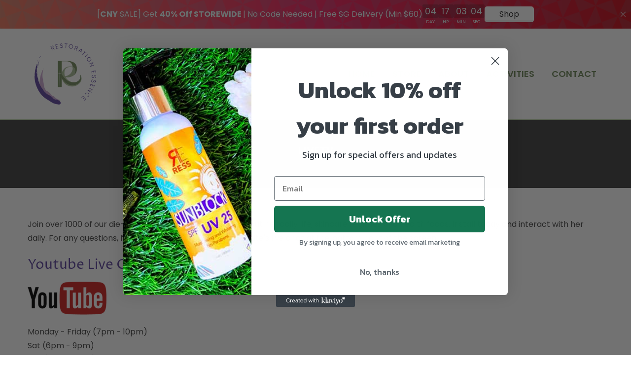

--- FILE ---
content_type: text/css
request_url: https://www.restorationessence.com/cdn/shop/t/9/assets/custom.css?v=163080255438742489511650953298
body_size: 6527
content:
.jas-quote-content p{padding-top:30px}@media (min-width: 992px){#shopify-section-1636718452fe71090c .rte,#shopify-section-about_custom_content .rte,#shopify-section-about_custom_content_2 .rte,#shopify-section-contact_custom_content .rte{max-width:900px;margin:0 auto}.workshops p.mx-width,.livetv p.mx-width{max-width:920px;margin:0 auto;text-align:center}}@media (max-width: 480px){.type_jas_promotion_banner_parallax h2{font-size:30px}}jas_banner_wrap .bold{font-weight:600}a.underline{text-decoration:underline}.button.green{background-color:#03a94f!important;box-shadow:0 2px 3px #0003}.jas_banner_new h3{margin-bottom:0}.jas_banner_wrap{margin-top:16px;margin-bottom:16px}.jas_banner_wrap .html_content a{opacity:0;visibility:hidden;transition:.3s all;padding:0}.jas_banner_wrap:hover .html_content a{opacity:1;visibility:visible}.jas_banner_wrap:hover .html_content{margin-top:-20px}.jas_banner_wrap .html_content{margin-top:0;transition:.3s all}.jas-section.type_jas_banner_new{background:#000}.jas_banner_wrap:hover:before{background-color:#00963a99}.metaslider .flexslider .caption-wrap h3{font-weight:700;line-height:1.25}.jas-menu>li>a{font-weight:600}.jas-menu>li>a:hover{color:#5c439c!important;border-bottom:2px solid #5C439C}#shopify-section-1636718452fe71090c .rte h2{font-weight:800;text-transform:uppercase;font-size:40px;color:#71895c}.jas_title_1{font-size:40px;font-weight:800;color:#71895c}.type_jas_featured_collection .product-inner .product-info{background:#caacd0;margin-top:0;padding:10px 0}.type_jas_featured_collection a.js-loop-collection-title{display:block;color:#fff;font-weight:700;font-size:18px;letter-spacing:.5px}a.js-loop-collection-title{display:block}.type_jas_featured_collection a.js-loop-collection-title:hover{color:#71895c}.fs__15{font-size:15px}a.link-o{font-size:16px;text-transform:uppercase;font-weight:500;border-bottom:1px solid #abc496;color:#abc496}a.link-o:hover{color:#5c439c}.logo-bar__item.pr{margin-top:15px;margin-bottom:15px}#jas-footer .widget-title{font-size:22px}#jas-footer .jas-social li a{margin:0 20px 0 0;width:45px;height:45px;display:flex;justify-content:center;background:#fff;border-radius:50%;align-items:center;color:#9ab088}#jas-footer .jas-social li a i{font-size:24px}#jas-footer .jas-social li a:hover{background:#71895c;color:#fff}#jas-footer .jas-social{margin-bottom:30px}.footer_copyright_text{color:#71895c}div#nt_typewrite{font-weight:500}#jas-footer .signup-newsletter-form input.input-text{border-bottom:1px solid #fff;border-radius:0;padding:0}.signup-newsletter-form .input-group-btn .submit-btn{width:100%;margin-top:10px;background:#fff;color:#9ab088;font-weight:600;text-transform:capitalize;font-size:16px;height:42px;line-height:44px}.signup-newsletter-form .input-group-btn .submit-btn:hover{background:#71895c;color:#fff;opacity:1}.signup-newsletter-form .input-group-btn{width:100%}.template-collection .page-head.lazyloaded:before{background:transparent}.template-collection .jas-collection-header h1{font-weight:800;font-size:42px;color:#71895c}.jas-collection-header{text-align:center;margin:50px auto}.template-collection .jas-collection-header p{font-size:20px;line-height:1.5;margin-top:1em}@media (max-width: 767px){.template-collection .page-head{min-height:200px}}@media (min-width: 768px){.template-collection .page-head{min-height:300px}.jas-collection-header{max-width:900px}}@media (min-width: 992px){#shopify-section-jas_footer .jas-col-md-4:nth-child(4){padding-left:30px}}h3.filter-title{font-weight:800;margin-top:30px;color:#abc496;font-size:28px;text-transform:uppercase}.template-collection .result-count-order{border-bottom:1px solid #71895c;margin-bottom:15px}.type_jas_featured_collection .price del{color:#5c439c}.template-collection .product-inner .price del,.template-collection .product-inner .price ins,.related.product-extra .product-inner .price del,.related.product-extra .product-inner .price ins{display:block;line-height:1.25}.template-collection .product-info .price ins,.related.product-extra .product-info .price ins{color:#5c439c}.template-collection .product-info .js-loop-collection-title,.related.product-extra .product-info .js-loop-collection-title{display:none}.widget ul.product-categories li>a{color:#71895c}.widget ul.product-categories li.current-cat>a{color:#5c439c}.jas-collection-content{background:#e3e9de}p.product-title.pr.fs__15.mg__0.fwm{font-weight:500}.template-collection .result-count-order{margin-top:30px}.template-collection .product-inner .price,.related.product-extra .product-inner .price{font-size:18px;min-height:60px;display:block}.template-collection .jas-grid-item .jas-add-btn:not(.pa)>a,.related.product-extra .jas-grid-item .jas-add-btn:not(.pa)>a{display:block;background:unset;color:#abc496;border:0;box-shadow:none;font-size:20px;text-decoration:underline}.template-collection .jas-grid-item .jas-add-btn:not(.pa)>a:hover,.related.product-extra .jas-grid-item .jas-add-btn:not(.pa)>a:hover{color:#71895c}.shopify-result-count span.sp_result_html{color:#71895c;font-size:18px}.template-collection .jas-pagination li:first-child{margin-right:0}.template-collection .jas-grid-item .product-inner.pr{margin-bottom:20px}.filter-content .widget h4.widget-title{font-weight:600;font-family:ITC Avant Garde Gothic,sans-serif;font-size:24px;cursor:pointer;color:#71895c}.filter-content .widget h4.widget-title.active{color:#5c439c}.template-collection .product-inner .product-title{font-size:20px;font-weight:600;line-height:1.4;margin-bottom:15px;min-height:56px}.template-collection .product-info .price ins:after{content:" Sale"}.template-product .entry-title{font-size:30px;color:#71895c;font-weight:800;margin-bottom:40px!important}.p-item.jas_img_ptw.shopify-product-gallery__image.slick-slide{border:1px solid #abc496}.des_content h3{text-transform:uppercase;font-weight:800;font-size:42px;margin-bottom:40px;text-align:center}.poster img{width:100%}.poster h3{color:#71895c;max-width:800px;margin:40px auto}.des_content_meta{text-align:center;margin:40px 0}.des_content_meta2 h3{color:#71895c;margin-bottom:20px}.product_item_right{width:48%;float:right}.product_item{width:100%}.product_item_left{width:48%;float:left}h4.product_item_title{padding:30px 15px;background:#71895c;color:#9ab088;font-size:40px;text-align:center;margin:0!important;font-weight:800}div#shopify-section-product-page-description .des_content_meta2 p strong{display:block;margin-bottom:20px}div#shopify-section-product-page-description{font-size:18px;line-height:1.5}div#shopify-section-product-page-description p{margin-bottom:1.5em}div#shopify-section-product-page-description{border-bottom:1px solid #abc496;padding-bottom:50px;text-align:center}.product_item p{background:#fff;padding:30px;min-height:142px}.small_text span{color:#5c439c;padding:10px;display:block;font-weight:600}.small_text{background:#caacd0;width:100%;margin-bottom:60px}.des_content_meta2{background:#e3e9de;padding:40px 0;text-align:left}.poster{width:100%;text-align:center;margin:60px 0}.placeholder-noblocks.tc{display:none}h3.jas_title_1.pr{padding-top:40px}.poster p{font-size:40px;font-weight:600;color:#71895c}.jas-quotes.jas-quotes-slider .slick-dots{bottom:0}.template-collection .filter-content .widget-title:after{content:"<";float:right;transform:rotate(-90deg)}.template-collection .filter-content .widget-title.active:after{content:"<";transform:rotate(90deg);margin-right:-5px}.template-collection .filter-content .widget-title{-moz-user-select:none;-khtml-user-select:none;-webkit-user-select:none;user-select:none}.template-collection .jas-grid-item .jas-add-btn.pa,.related.product-extra .jas-grid-item .jas-add-btn.pa{display:none}.template-collection .jas-grid-item .jas-add-btn:not(.pa),.related.product-extra .jas-grid-item .jas-add-btn:not(.pa){display:block}.template-collection .jas-pagination .prev.page-numbers:after{content:"<";font-size:24px;background:#9ab088;color:#fff;font-weight:600;width:48px;height:48px;border-radius:50%;display:flex;justify-content:center;align-items:center;padding-bottom:4px;line-height:48px}.template-collection .jas-pagination li:nth-child(2){display:block}.template-collection .jas-pagination .prev.page-numbers:hover:after{background:#71895c}.template-collection .jas-pagination li .sp_result_html em{background:#9ab088;font-style:normal;color:#fff;width:80px;height:42px;font-size:18px;border-radius:20px;font-weight:600;display:inline-flex;justify-content:center;align-items:center;margin:0 5px;font-family:ITC Avant Garde Gothic}.template-collection .jas-pagination .next.page-numbers:after{font-size:24px;background:#9ab088;color:#fff;font-weight:600;width:48px;height:48px;border-radius:50%;display:flex;justify-content:center;align-items:center;padding-bottom:4px;line-height:48px;content:">";font-size:18px}.template-collection .jas-pagination .next.page-numbers:hover:after{background:#71895c}.template-collection .shopify-ordering span{font-size:18px;font-weight:600;color:#71895c}.template-collection .jas-pagination li .page-numbers{font-size:0}.template-collection .jas-pagination{border:0;margin:30px 0}.template-collection .jas-pagination .page-numbers{display:flex;justify-content:end;align-content:center;align-items:center}.template-collection .jas-pagination li{display:none}.template-collection .jas-pagination li:first-child,.template-collection .jas-pagination li:last-child{display:block}body:not(.template-index) .header__mid{border-bottom:1px solid #abc496}.single-product-thumbnail.left .p-nav .slick-slide{border:1px solid #abc496;margin-bottom:40px!important}.template-product .entry-summary .single_add_to_cart_button{border-radius:20px;font-weight:600;height:46px}.entry-summary .price{display:inline-flex;flex-direction:column}.template-product .entry-summary .price del{color:#abc496;order:1;display:block;width:100%;margin-bottom:10px;font-weight:600}.template-product .entry-summary .price ins{color:#5c439c;font-size:30px;order:2;display:block;width:100%}.template-product .entry-summary .price span#product-price{font-weight:600;font-size:30px}.template-product .entry-summary .price ins:after{content:" Sale"}p.shipping_calc_info{font-size:17px;margin-top:25px;display:block;border-bottom:1px solid #abc496;padding-bottom:40px}p.shipping_calc_info span{font-weight:600;color:#5c439c}.template-product .entry-summary #shopify_quantity{margin-top:10px;margin-bottom:30px}.template-product .entry-summary .swatch__title{text-transform:unset;font-family:ITC Avant Garde Gothic;font-weight:400;font-size:20px;color:#444;margin-bottom:10px!important}.template-product .entry-summary .input-dropdown-inner>a{border-radius:50px;border:1px solid #abc496;height:45px;line-height:45px;color:#5c439c;font-weight:600;text-transform:none;font-size:20px;padding:0 30px}.related.product-extra h3{text-transform:uppercase}.template-product .entry-summary .quantity input.input-text[type=number]{width:calc(100% - 68px);border-right:1px solid #abc496;height:45px;color:#5c439c;font-weight:600;font-size:20px;text-align:center;line-height:45px;padding-left:68px}.template-product .entry-summary form .quantity{width:100%;border:1px solid #abc496;text-align:left;border-radius:50px;height:45px;line-height:45px;font-weight:600;font-size:20px}.template-product .entry-summary .quantity .tc a:first-child{border-bottom:1px solid #abc496}.template-product .entry-summary .quantity .tc{top:0;right:0;width:68px}.template-product .entry-summary .quantity_label{text-transform:unset;font-weight:400;font-size:20px;color:#444;margin-bottom:0;margin-top:10px}.template-product .entry-summary .shopify-variation-add-to-cart .flex{flex-direction:column}.template-product .entry-summary .quantity .tc a{height:42px;line-height:44px;color:#71895c}.related.product-extra a.js-loop-collection-title{display:none}.related.product-extra .product-inner .product-title{font-size:20px;font-weight:600;line-height:1.4;margin-bottom:15px;min-height:56px}.related.product-extra .product-info .price ins:after{content:" Sale"}.related.product-extra .entry-title{font-size:30px;color:#71895c;font-weight:800;margin-bottom:40px!important}.related.product-extra .product-info{text-align:center}#shopify-section-product-page-description .social-share{text-align:left}#shopify-section-product-page-description .jas-social a{width:48px;height:48px;background:#5c439c;border-radius:50%;display:inline-flex;justify-content:center;align-items:center;color:#fff}#shopify-section-product-page-description .jas-social a:hover{background:#71895c;color:#fff!important}#shopify-section-product-page-description .jas-social a i.fa{font-size:30px}.related.product-extra .product-inner .jas-product-image{border:1px solid #abc496}#shopify-section-about_custom_content .rte p,#shopify-section-about_custom_content_2 .rte p,#shopify-section-1636718452fe71090c .rte p{line-height:1.5}#shopify-section-about_custom_content .rte h2,#shopify-section-about_custom_content_2 .rte h2{font-weight:800;text-transform:uppercase;font-size:40px;color:#71895c}div#shopify-section-about_brand{border-top:1px solid #abc496;border-bottom:1px solid #abc496}#shopify-section-about_custom_content_3 .rte h2{font-size:62px;font-weight:800;text-align:left;line-height:85px;margin-top:10px}#shopify-section-about_custom_content_3 .rte h2 span{display:block;text-align:left;font-size:100px}#shopify-section-about_custom_content_3 .custom__item:nth-child(2){padding-left:72px}#shopify-section-about_custom_content_3 .about_info{background:#caacd0;text-align:left;padding:20px 50px 20px 40px;position:absolute;right:12em;width:100%;margin-top:-30px}#shopify-section-about_custom_content_3 .about_info h3{font-family:ITC Avant Garde Gothic;font-weight:600;font-size:46px;margin-top:10px;margin-bottom:10px;letter-spacing:.025em}#shopify-section-about_custom_content_3 .about_info p{font-weight:600;font-size:24px;margin-bottom:15px;color:#5c439c}#shopify-section-about_custom_content_3 .rte h2 em{font-size:100px;display:block}#shopify-section-about_custom_content_3 .rte h2 em.left{margin-left:-40px;margin-bottom:-10px}#shopify-section-about_custom_content_3 .rte h2 em.right{display:block;text-align:end;margin-right:30px;margin-top:-10px}.jas-row.jas_custom_about_custom_content_3{position:relative}.contact_page_content h2{font-weight:800;text-transform:uppercase;font-size:40px;color:#71895c;margin-bottom:1.5em}.contact_page_content .contact_page_info p{font-size:18px;margin-bottom:1.5em}.contact_page_content .contact_page_info p strong{color:#71895c;display:block;width:100%;font-weight:600;font-size:20px}.contact_page_content .contact_page_info p a strong{color:#5c439c;font-weight:600;font-size:20px}.contact_page_content .contact_page_info p a:hover strong{color:#71895c}#shopify-section-contact_custom_content{background:#e3e9de}#shopify-section-contact_custom_content h2{font-weight:800;text-transform:uppercase;font-size:40px;color:#71895c;margin-bottom:1.5em}#shopify-section-contact_custom_content p{font-size:18px;line-height:1.5}#shopify-section-contact_custom_content p a{font-weight:600;color:#5c439c;letter-spacing:.025em}#shopify-section-contact_custom_content p a:hover{color:#71895c}.contact_page_form{background:#9ab088;padding:40px 60px}.contact_page_form h3{color:#fff;font-weight:800}.contact_page_form p label{font-weight:600;font-size:20px;margin-bottom:5px;display:block;color:#71895c}.contact_page_form h3:after{content:"";display:block;margin:30px auto;text-align:center;border-bottom:3px solid #fff;width:40px}.contact_page_form p input{border-radius:50px!important;height:48px!important;line-height:48px!important;font-size:18px!important}.contact_page_form p textarea{border-radius:20px!important;font-size:18px!important}.contact_page_form p input.btn{margin:0 auto;text-align:center;font-weight:600;letter-spacing:.025em;padding:0 40px}.post-thumbnail .inside-thumb{background:#caacd0;left:60px;right:60px;bottom:50px;padding:20px 40px 10px;text-align:left}h1.blog_page_title{font-weight:800;text-transform:uppercase;font-size:40px;color:#71895c}.post-thumbnail h2.post-title{font-family:ITC Avant Garde Gothic;font-size:22px;font-weight:600;letter-spacing:.015em;line-height:1.25}.post-thumbnail h2.post-title:after{content:"";display:block;margin:15px 0 12px;text-align:center;border-bottom:2px solid #5c439c;width:20px}.post-thumbnail span.posted-on a{color:#5c439c}.post.sticky .post-thumbnail:after{content:"";background:#caacd0;width:100%;display:block;height:50px;position:absolute;bottom:0}#shopify-section-blog_brand .logo-bar__item.pr{margin-top:25px;margin-bottom:25px}#shopify-section-blog_brand h3 span.sub-title{font-size:20px;margin-top:40px;font-style:normal;letter-spacing:.025em}.blog-sorting{width:100%;border-bottom:1px solid #abc496;padding-bottom:10px;margin-bottom:50px}.blog-sorting ul{list-style:none;justify-content:center;display:flex;width:100%}.blog-sorting ul li{padding:10px 30px}.blog-sorting ul li a{font-size:20px;font-weight:600;color:#71895c;text-transform:capitalize;letter-spacing:.025em}.blog-sorting span.blog_sort_label{font-size:20px;padding:10px 0;display:block}.blog-sorting span.blog_sort_label em{margin-left:50px;font-weight:600;font-style:normal}.blog-sorting ul li a.active{color:#5c439c}.jas-menu>li>a.active-menu{color:#5c439c;border-bottom:2px solid #5c439c}.jas-menu ul li a.active-menu{color:#5c439c}.jas_custom_blog-video iframe{width:100%;height:100vh}.sub-nav-menu{background:#caacd0;padding:10px 0}.sub-nav-menu ul{list-style:none}.sub-nav-menu ul li{display:inline-block}.sub-nav-menu ul li:last-child{margin-left:80px}.sub-nav-menu ul li a{font-size:20px;font-weight:600;color:#fff;letter-spacing:.025em}.sub-nav-menu ul li a.active-sub-nav-menu,.sub-nav-menu ul li a:hover{color:#5c439c;border-bottom:2px solid #5c439c}body.template-blog .header__mid,body.template-collection .header__mid,body#events .header__mid{border-bottom:0}.tab-customize{overflow:hidden;display:flex;justify-content:center;padding:0 20px}.tab-customize button{background-color:#71895c;float:left;border:none;outline:none;cursor:pointer;padding:15px 10px;transition:.3s;font-size:20px;height:auto;font-weight:600;text-transform:none;flex-grow:1;margin:0 35px}.tab-customize button:hover{background-color:#5c439c;opacity:1}.tab-customize button.active{background-color:#5c439c}.tabcontent-cus{display:none;border-top:none}.workshops img{width:100%}.tabcontent-cus h2{font-weight:800;text-transform:uppercase;font-size:40px;color:#71895c;text-align:center}.tabcontent-cus li,.tabcontent-cus p,.tabcontent-cus table{font-size:18px;line-height:1.5}.workshops p{text-align:center}.workshops ul.border-right{list-style:none;display:flex;margin-top:40px;margin-bottom:40px}.workshops ul.border-right li{width:25%;padding:15px 30px;text-align:center;border-right:2px solid #71895c}.workshops ul.border-right li:last-child{border:none}.workshops ul.border-right li:first-child{padding-left:20px}.course-info ol{list-style:decimal;padding-left:20px;padding-top:20px}.course-info ol li{padding:10px 15px}.course-head{text-align:center;background:#71895c;padding:30px 15px;margin-top:80px}.course-head h3{color:#9ab088;font-size:40px;text-align:center;margin:0!important;font-weight:800}.course-head p{color:#fff;font-size:20px;margin-top:.75em;margin-bottom:0;min-height:57px;display:flex;flex-direction:column;justify-content:center}.course-head p span{display:block;font-size:18px;color:#9ab088;font-style:italic}.rsss-webinar iframe{margin-top:40px}.jas-row.livetv-grid>div{text-align:center}.livetv-grid h3{color:#9ab088;font-size:32px;text-align:center;font-weight:800;background:#71895c;padding:20px 15px;margin-top:80px;margin-bottom:20px}.livetv-grid h3+img{margin-bottom:20px;margin-top:10px}.livetv-grid p{margin-bottom:5px}.livetv-grid p.app-link{margin-top:15px}.livetv-grid p a{color:#71895c}.livetv-grid p a{color:#71895c;font-weight:600;padding:4px 0 2px;display:inline-block}.livetv-grid p a:hover{color:#5c439c}.tab-customize button img{width:32px;vertical-align:text-bottom;margin-right:15px}.jas-single-blog article iframe{display:block;margin-bottom:20px}.jas-single-blog article h2{font-weight:800;text-transform:uppercase;font-size:36px;color:#71895c}.jas-single-blog article h3,.jas-single-blog article h4{font-weight:800;color:#71895c}.template-index .type_jas_brand .logo-bar__item{overflow:hidden}.template-index .type_jas_brand img:hover{transform:scale(1.15)}#shopify-section-blog_brand .logo-bar__item{overflow:hidden}#shopify-section-blog_brand .logo-bar__item img:hover{transform:scale(1.15)}.template-collection .jas-pagination .page-numbers li{color:#666}.template-collection .jas-pagination .page-numbers{justify-content:center}@media (max-width: 400px){.type_slideshow .metaslider .flexslider .caption-wrap h3{font-size:26px!important}}@media (max-width: 767px){.jas_bp{background-image:none!important}.jas_bp .bp_img{margin-bottom:15px;background-size:cover;background-position:center;background-repeat:no-repeat;padding:40px}.jas-af-slider ul.slick-dots{bottom:-20px!important}.bp_content_top{font-size:16px!important}.bp_content{margin-bottom:60px}.bp_content a.h_tt_3{font-size:16px!important}.bp_content_last ul li img{height:56px!important}.bp_content_last ul li{font-size:14px!important}.sidebar{display:none;position:fixed;top:-30px;background:#e3e9de;width:100%;z-index:999;overflow:scroll;height:100vh}.sidebar .filter-content h3.filter-title{text-align:center;font-size:24px;color:#71895c;margin-top:20px}.template-collection .jas-collection-header h1{font-size:24px}.template-collection .jas-collection-header p{font-size:13px}.template-collection .product-inner .product-title,.related.product-extra .product-inner .price,.template-collection .product-inner .price{font-size:13px;min-height:40px}.related.product-extra .jas-grid-item .jas-add-btn:not(.pa)>a,.template-collection .jas-grid-item .jas-add-btn:not(.pa)>a{font-size:13px}.products .jas-grid-item{margin-top:15px}.template-collection .jas-pagination li{font-size:13px}.template-collection .jas-pagination li .sp_result_html em{width:60px;height:30px;font-size:15px}.tab-customize button{padding:5px;font-size:16px;margin:10px 0;display:block;width:100%;height:42px}.tab-customize button img{width:24px;vertical-align:text-bottom;margin-right:5px}.tab-customize button:nth-child(1) img{width:20px}.tab-customize button:nth-child(2) img{width:22px}.template-collection .jas-pagination .next.page-numbers:after{width:34px;height:34px;line-height:36px;font-size:15px}.filter-content .widget h4.widget-title{font-size:16px}.shopify.shopify-page .filter-content ul li,.sidebar .filter-content ul li{line-height:25px;font-size:13px;margin-bottom:0}div#shopify-section-jas_footer{text-align:center;font-size:13px}#jas-footer .widget-title{font-size:16px}#jas-footer .jas-social li a{margin:0 18px 0 0;width:42px;height:42px}#jas-footer .signup-newsletter-form input.input-text{text-align:center}.footer-1 .signup-newsletter-form input.input-text{width:96%;text-align:center;margin:0 auto}.signup-newsletter-form .input-group-btn .submit-btn{width:96%}.footer__top{padding-bottom:0}.workshops ul.border-right{display:block}.workshops ul.border-right li{width:100%;border-right:0;border-bottom:2px solid #71895c}#jas-footer .widget ul li{line-height:25px}#shopify-section-jas_footer>div:nth-child(3) p.widget-title{display:none}.footer_copyright_text{font-size:13px;padding:0 40px}#jas-footer .widget ul li:last-child a{margin-right:0}#shopify-section-jas_footer>div:nth-child(2){margin-bottom:0!important}.workshops ul.border-right li:first-child{padding-left:0}.contact_page_form{padding:30px 10px;margin:0 15px}.contact_page_form form#contact_form{padding:0 20px}.contact_page_form form#contact_form p{margin-bottom:10px}.workshops ul.border-right li:last-child{border-bottom:2px solid #71895c}.header__top .header-text{line-height:18px;padding:10px;font-size:13px}.contact_page_form h3{text-align:center}.contact_page_content h2{margin-bottom:1em;margin-top:0}#shopify-section-about_custom_content_3 .about_info{padding:10px 20px;position:absolute;right:0;width:auto;margin-top:0;top:-7em}#shopify-section-about_custom_content_3 .custom__item:nth-child(2){padding-left:15px}#shopify-section-about_custom_content_3 .rte h2{font-size:42px;line-height:60px;margin-top:40px;padding-left:30px}#shopify-section-about_custom_content_3 .rte h2 span{font-size:58px}#shopify-section-about_custom_content_3 .jas_custom_about_custom_content_3{padding-bottom:40px!important}#shopify-section-about_custom_content_3 .about_info h3{font-size:24px;margin:0 0 5px}#shopify-section-about_custom_content_3 .about_info p{font-size:16px;line-height:1.5;margin:0}#shopify-section-about_custom_content_3 .rte h2{margin-top:80px;font-size:40px}.hd-desk-icon{display:none}.header__mid .jas-branding img{max-width:75px!important;max-height:75px!important}.nta_menu.middle-xs{order:1;padding-top:3px}.mb-pr-0,.header__mid .jas-col-md-2.jas-col-sm-3.jas-col-xs-3{padding-right:0}.jas_div_logo .jas-branding{padding:5px 0}.jas-action>.jas-icon-cart,.jas-action>.sf-open{padding:0 10px}.jas-icon-cart .count,.jas_count_wishlist.count{width:14px;height:14px;font-size:10px;line-height:14px;left:14px;top:0;background:#71895c}.sf-open.gecko-search-full-screen.cursor-pointer{padding-top:3px}.type_slideshow .metaslider .flexslider .caption-wrap h3{font-size:30px;letter-spacing:.025em}.metaslider .flexslider .caption-wrap h4{font-size:15px}.metaslider .flexslider .caption-wrap{max-width:400px;margin:0 auto!important}.template-index .type_jas-advanced-content>div,.template-index .type_jas_featured_collection>div{margin-top:40px!important}#shopify-section-1636718452fe71090c .rte h2{font-size:26px;line-height:1.25;max-width:325px;margin:.65em auto .5em;letter-spacing:.025em}#shopify-section-1636718452fe71090c .rte p,#shopify-section-about_custom_content .rte p,#shopify-section-about_custom_content_2 .rte p{font-size:13px}a.link-o{font-size:14px}.jas_title_1{font-size:26px;letter-spacing:.025em}.type_jas_featured_collection .product-inner .product-info .product-title,#shopify-section-163824998977ea1cba .product-inner .product-info .product-title{font-size:13px}.type_jas_featured_collection .product-inner .product-info .product-title a,#shopify-section-163824998977ea1cba .product-inner .product-info .product-title a{color:#fff;font-weight:500;letter-spacing:.025em}.type_jas_featured_collection .product-inner .product-info .price,.type_jas_featured_collection a.js-loop-collection-title,.type_jas_featured_collection .product-inner .jas-add-btn,#shopify-section-163824998977ea1cba .product-inner .product-info .price,#shopify-section-163824998977ea1cba a.js-loop-collection-title,#shopify-section-163824998977ea1cba .product-inner .jas-add-btn,div#shopify-section-163671857182c5fba0{display:none}#shopify-section-163824998977ea1cba .product-inner .product-info{background:#caacd0;margin-top:0;padding:10px 0}#shopify-section-163824998977ea1cba .product-inner.pr{padding:0 15px}#shopify-section-163824998977ea1cba .slick-prev,#shopify-section-163824998977ea1cba .slick-next{width:28px;height:28px;line-height:28px}#shopify-section-163824998977ea1cba .slick-prev:before,#shopify-section-163824998977ea1cba .slick-next:before{font-size:28px;line-height:28px}.type_jas_testimonials>div{margin-top:60px!important;padding-top:0!important}#shopify-section-16367180666cacaae6 h3.jas_title_1{margin-bottom:0;padding-bottom:0}#shopify-section-16367180666cacaae6 .jas-quotes.quote-style-boxed .jas-quote-inner{padding-top:0}#shopify-section-16367180666cacaae6 .jas-quote .jas-quote-avatar img{width:65px}.jas-quote .jas-quote-content{font-size:13px}.jas-quote .jas-quote-content footer{font-size:13px}#shopify-section-16367187191b6110e5>div{margin-top:20px!important;margin-bottom:40px!important}.jas-row.jas-brand-grid{padding:0 15px}.jas-mobile-tabs{display:none}#jas-mobile-menu #menu-main-menu{padding:0 0 25px;border-top:1px solid #abc496}#jas-mobile-menu #menu-main-menu li{border-bottom:1px solid #abc496;text-align:center}#jas-mobile-menu ul li a{font-weight:600;padding:8px 0;text-align:center}#jas-mobile-menu ul li.menu-item-has-children>a{padding-left:36px}.shopify-result-count span.sp_result_html,.collectio-sorting ul li a{font-size:13px}.template-collection .shopify-ordering .select_orderby{position:absolute}.shopify-ordering{min-width:auto}.template-collection .shopify-ordering span{font-size:13px}.result-count-order span.sp_result_html{display:block;padding:0}span.sidebar-filter-close{font-size:20px;font-weight:600;text-align:right;float:right;display:block;width:100%;padding-right:5px;color:#abc496}.template-collection .shopify-ordering .select_orderby li a{font-weight:600;color:#71895c;font-size:13px}.template-collection .shopify-ordering .select_orderby li.selected a,.template-collection .shopify-ordering span.db.t_ellipsis.cusor_pointer{color:#5c439c}.jas_banner_hero .banner_img{min-height:200px}#shopify-section-about_custom_content .rte h2,#shopify-section-about_custom_content_2 .rte h2{font-size:26px;letter-spacing:.025em}.jas_custom_about_brand .logo-bar__item{margin-bottom:20px}#shopify-section-about_custom_content_3 .rte h2 em.right{margin-right:5px}.tabcontent-cus h2{font-size:26px;line-height:1.25;letter-spacing:.025em}.workshops ul.border-right li:first-child{padding-left:20px;border-top:2px solid #71895c}.tabcontent-cus li,.tabcontent-cus p,.tabcontent-cus table{font-size:13px;line-height:1.5}.course-head{margin-top:40px;padding:15px}.tab-customize{display:block;margin-bottom:40px;padding:0 30px}.jas-page.event-page-content{margin-top:40px}.course-head h3{font-size:26px}.course-head p span{font-size:13px}.course-head p{margin-bottom:5px;min-height:auto}.sub-nav-menu ul li:last-child{margin-left:0}.sub-nav-menu ul li{display:block;width:100%;text-align:center;padding:15px 0}.sub-nav-menu ul li a.active-sub-nav-menu,.sub-nav-menu ul li a:hover{border-bottom:0}.sub-nav-menu ul li a{font-size:13px}.sub-nav-menu .jas-container{width:100%}.sub-nav-menu ul li:first-child{border-bottom:1px solid #5c439c}.sub-nav-menu{padding:0}.livetv p.mx-width{text-align:center}.livetv-grid h3{font-size:24px;padding:15px;margin-top:40px;margin-bottom:15px}#shopify-section-blog_brand h3 span.sub-title{font-size:14px;margin-top:25px;padding:0 20px}.jas_custom_blog_brand h3.jas_title_1{padding-top:20px;margin-bottom:20px}#shopify-section-blog-video .jas_custom_blog-video{margin-bottom:20px!important;padding-top:40px!important;padding-bottom:60px!important}.blog-video-heading h3{margin-bottom:35px}.jas_custom_blog-video iframe{height:50vh}.template-blog .page-head h1.blog_page_title{font-size:26px;letter-spacing:.025em}.template-blog .page-head{padding:40px 0 20px}.blog-sorting .jas-col-xs-2{-ms-flex-preferred-size:100%;-webkit-flex-basis:100%;flex-basis:100%;max-width:100%;text-align:center}.blog-sorting span.blog_sort_label em{display:none}.blog-sorting span.blog_sort_label{font-size:14px}.blog-sorting .jas-col-xs-10{-ms-flex-preferred-size:100%;-webkit-flex-basis:100%;flex-basis:100%;max-width:100%}.blog-sorting ul li{padding:0 10px}.blog-sorting ul li a{font-size:13px}.blog-sorting{border-bottom:0;margin-bottom:20px}.blog-sorting ul#sort_ul{border-bottom:1px solid #abc496;padding-bottom:2px}.post-thumbnail .inside-thumb{left:40px;right:40px;bottom:0;padding:15px 20px 10px;z-index:9}.post-thumbnail h2.post-title{font-size:14px}.inside-thumb span.posted-on{font-size:13px}.post-thumbnail h2.post-title:after{margin:12px 0 6px}.post.sticky .post-thumbnail:after{height:40px}.jas-blog .post_div article{margin-bottom:50px}.jas-blog{margin-bottom:20px}#jas-content iframe{height:50vh}.contact_page_content h2{font-size:26px;text-align:center}.contact_page_info{text-align:center;padding:0 20px;margin-bottom:50px}.contact_page_content .contact_page_info p strong{font-size:14px;margin-bottom:5px}.contact_page_content .contact_page_info p{font-size:13px;line-height:1.25}.contact_page_content .contact_page_info p a strong{font-size:14px}.contact_page_content_row{margin-top:60px;margin-bottom:0}.contact_page_form h3{font-size:20px;letter-spacing:.025em}.contact_page_form h3:after{margin:20px auto;width:30px}.contact_page_form p label{font-size:14px;margin-bottom:2px}.contact_page_content .contact_page_form p input{height:40px!important;line-height:40px!important;font-size:13px!important}.contact_page_content .contact_page_form p textarea{font-size:13px!important}#shopify-section-contact_custom_content .jas_custom_contact_custom_content{padding-top:40px!important;padding-bottom:40px!important}#shopify-section-contact_custom_content h2{font-size:26px;letter-spacing:.025em;margin-bottom:1em}#shopify-section-contact_custom_content p{font-size:13px;line-height:1.35;padding:0 20px}.jas_footer_content{padding:0 20px}.desktop-slide-image{display:none}.jas-wc-single.wc-single-1.nt_single_1{margin-top:0;margin-bottom:30px}.jas-wc-single .product.mt__40{margin-top:20px}.p-item.jas_img_ptw.shopify-product-gallery__image.slick-slide{border:0}.single-product-thumbnail.left .slick-prev,.single-product-thumbnail.left .slick-next{display:none!important}.template-product .entry-title{font-size:26px;margin-bottom:25px!important;text-align:center}p.shipping_calc_info{font-size:13px;text-align:center;margin:0;padding-bottom:20px}.entry-summary .price{font-size:14px}.jas-wc-single .entry-summary .flex{display:block;text-align:center;margin-bottom:10px}.template-product .entry-summary .price del{margin-bottom:-2px;font-weight:400}.template-product .entry-summary .price ins{font-size:16px}.product .summary.entry-summary{margin-top:0}.single-product-thumbnail.left .p-nav .slick-slide{margin-top:15px}.template-product .entry-summary .shopify-variation-add-to-cart .flex{text-align:left}.template-product .entry-summary .swatch__title,.template-product .entry-summary .quantity_label{font-size:13px}.template-product .entry-summary #shopify_quantity{margin-top:5px}.jas-wc-single .product .jas-row.mb__50{margin-bottom:0}.small_text span{font-size:14px}.des_content h3{font-size:26px;margin-bottom:30px;text-align:center;padding:0 20px;line-height:1.25}#shopify-section-product-page-description p{font-size:13px}.product_item_left,.product_item_right{width:100%;display:block}h4.product_item_title{padding:15px;font-size:20px;letter-spacing:.025em}.product_item p{padding:15px 30px 20px;min-height:auto;text-align:center}.product_item_right{margin-bottom:20px}.poster{margin-bottom:30px}#shopify-section-product-page-description .social-share{text-align:center;margin-top:0;margin-bottom:10px}#shopify-section-product-page-description .jas-social a{width:40px;height:40px}.related.product-extra{margin-top:0}.related.product-extra .product-inner .product-title{font-size:13px;line-height:1.35;min-height:38px;padding:0 5px;margin-bottom:10px}.product-extra .slick-next,.product-extra .slick-prev{display:none!important}.template-product .entry-summary .single_add_to_cart_button{height:32px;font-weight:500;font-size:14px}.template-product .entry-summary .input-dropdown-inner>a{height:32px;line-height:31px;font-size:13px;padding:0 20px}.template-product .entry-summary form .quantity{height:32px;line-height:31px;font-size:13px}.template-product .entry-summary .quantity input.input-text[type=number]{height:32px;font-size:13px;line-height:31px;width:calc(100% - 50px);padding-left:50px}.template-product .entry-summary #shopify_quantity{margin-bottom:25px}.template-product .entry-summary .quantity .tc{top:0;width:50px}.template-product .entry-summary .quantity .tc a{height:32px;line-height:32px}.btn-atc.btn_atc_full{margin-bottom:0!important}.single-product-thumbnail.left .p-nav,.single-product-thumbnail.right .p-nav{margin-top:10px;border-top:1px solid #abc496;padding-top:5px}.jas-quotes.jas-carousel .slick-arrow{display:none!important}}@media (min-width: 768px){.jas-quotes.jas-quotes-slider .slick-dots{display:none!important}.jas_bp .bp_img{background-image:none!important}.bp_content{margin-top:70px}.fs__40{font-size:40px}#shopify-section-jas_footer .jas-col-xs-12:nth-child(2){padding-left:5em}.mobile-slide-image{display:none}.jas_custom_blog_brand .jas-brand-grid .logo-bar__item{overflow:hidden;-ms-flex-preferred-size:20%;-webkit-flex-basis:20%;flex-basis:20%;max-width:20%}.sidebar-filter-toogle,.sidebar-filter-close{display:none}.template-collection .shopify-ordering span.db.t_ellipsis.cusor_pointer{display:none!important}.collectio-sorting{background:0 0;padding:0;border:0;min-width:auto}.collectio-sorting ul{list-style:none;justify-content:center;display:flex;opacity:1;visibility:visible;background:none;box-shadow:none;border:0;padding:2px 0}.collectio-sorting li.selected,.collectio-sorting li:hover{background-color:unset}.collectio-sorting ul li{padding:0 10px}.collectio-sorting ul li.selected a,.collectio-sorting ul li:hover a{color:#5c439c}.collectio-sorting ul li a{font-size:16px;font-weight:600;color:#71895c;text-transform:capitalize;letter-spacing:.025em;padding:0 6px}.collectio-sorting ul li:first-child,.collectio-sorting ul li:first-child a{padding-left:0}.result-count-order>div.flex{display:-webkit-box}.shopify-result-count span.sp_result_html{font-size:16px;margin-top:6px;display:inline-block}.template-index .type_jas_brand .jas-brand-grid .logo-bar__item{overflow:hidden;-ms-flex-preferred-size:20%;-webkit-flex-basis:20%;flex-basis:20%;max-width:20%}div#shopify-section-163824998977ea1cba,.hd-mb-icon{display:none}.jas-row.course-grid>div{padding:20px}#shopify-section-about_custom_content .rte p,#shopify-section-about_custom_content_2 .rte p,#shopify-section-1636718452fe71090c .rte p{font-size:18px}.related.product-extra h3{font-size:42px}.template-product .summary.entry-summary{padding-left:40px}.template-product .entry-title{font-size:42px}.template-product .single-product-thumbnail.left:not(.no-nav) .p-thumb{padding-left:120px}.template-product .entry-summary .single_add_to_cart_button{font-size:20px}.header-sticky .jas-col-md-2.jas-col-sm-3.jas-col-xs-6{display:none}}.template-product .entry-summary .quantity .tc.pa.minus-qty{left:0}.template-product .entry-summary .quantity .tc a:first-child,.quantity .tc a:first-child{border-bottom:0}.template-product .entry-summary .quantity .tc.pa.minus-qty a.minus{border-right:1px solid #abc496}.sidebar .widget:last-child{margin-bottom:40px}.product-extra .slick-prev{left:30px;top:30%;background:transparent;border:0;width:auto;height:auto;transform:none}.product-extra .slick-prev:before{content:"<";color:#71895c;font-size:48px;font-weight:900;transform:none}.product-extra .slick-next{right:30px;top:30%;background:transparent;border:0;width:auto;height:auto;transform:none}.product-extra .slick-next:before{content:">";color:#71895c;font-size:48px;font-weight:900;transform:none}#shopify-section-1636718452fe71090c .rte a{overflow:hidden;transition:all .5s;display:inline-block;line-height:24px}#shopify-section-1636718452fe71090c .rte a.link-o:hover{transform:scale(1.15);transition:all .5s;border-bottom:1px solid #5c439c}.type_jas_featured_collection a.link-o{transition:all .5s;display:inline-block;overflow:hidden;line-height:24px}.type_jas_featured_collection a.link-o:hover{transform:scale(1.15);transition:all .5s;border-bottom:1px solid #5c439c}.tw{color:#fff}.bp_content_top{color:#71895c;font-size:18px;line-height:1.5}.bp_content_last ul{list-style:none;display:flex;justify-content:space-evenly;margin-bottom:30px}.bp_content_last ul li{font-weight:500;text-align:center;font-size:18px;letter-spacing:.02em;line-height:1.5}.bp_content_last ul li img{height:120px;display:block;text-align:center;margin:0 auto}.bp_content_last{margin:25px 0 35px;display:block}.bp_content a.h_tt_3{border-radius:20px;font-weight:600;font-size:18px;padding:0 20px;margin-top:10px}.bp_content a.h_tt_3:hover{opacity:.75}.jas-af-slide .jas-quote-content h3{font-size:20px;font-weight:600;font-family:ITC Avant Garde Gothic;color:#71895c;margin:30px 0 20px}.jas-af-slide{margin:20px}.after_before_img{position:relative;width:100%;height:400px}.after_before_img .img{position:absolute;top:0;left:0;width:100%;height:100%;background-size:400px 100%!important}.after_before_img .foreground-img{width:50%}.after_before_img .slider{position:absolute!important;-webkit-appearance:none!important;appearance:none!important;width:100%!important;height:100%!important;background:transparent!important;border:0!important;outline:none!important;margin:0!important;transition:all .2s!important;display:flex!important;justify-content:center!important;align-items:center!important;padding:0!important}.after_before_img .slider:hover{background:#f2f2f21a}.after_before_img .slider::-webkit-slider-thumb{-webkit-appearance:none;appearance:none;width:4px;height:400px;background:#caacd0;cursor:pointer}.after_before_img .slider::-moz-range-thumb{width:4px;height:400px;background:#caacd0;cursor:pointer}.after_before_img .slider-button{pointer-events:none;position:absolute;width:52px;height:52px;border-radius:50%;background-color:#caacd0;left:calc(50% - 28px);top:calc(85% - 28px);display:flex;justify-content:center;align-items:center}.after_before_img .slider-button:after{content:">";padding:5px;display:inline-block;font-size:18px;font-weight:600;margin-left:2px;color:#5c439c;margin-top:-2px;cursor:pointer}.after_before_img .slider-button:before{content:"<";padding:3px;display:inline-block;font-size:18px;font-weight:600;margin-left:2px;color:#5c439c;margin-top:-2px;cursor:pointer}.jas-af-slider ul.slick-dots{bottom:-40px}.afb-footer{background:#caacd0;display:flex;justify-content:space-evenly;padding:6px 0 5px;line-height:1.5}.afb-footer span{font-size:18px;font-weight:600;color:#5c439c;text-transform:uppercase}.jas-quotes-slider .slick-prev{left:0;background:transparent;border:0;width:auto;height:auto;transform:none}.jas-quotes-slider .slick-prev:before{content:"<";color:#71895c;font-size:48px;font-weight:900;transform:none}.jas-quotes-slider .slick-next{right:0;background:transparent;border:0;width:auto;height:auto;transform:none}.jas-quotes-slider .slick-next:before{content:">";color:#71895c;font-size:48px;font-weight:900;transform:none}
/*# sourceMappingURL=/cdn/shop/t/9/assets/custom.css.map?v=163080255438742489511650953298 */


--- FILE ---
content_type: text/javascript; charset=utf-8
request_url: https://tag-next.cs.topkee.com/js/c2jrWjc539a4AkIBEKZUWcCfzqP_dMy6Z-iDFRRMNAI.js
body_size: 77784
content:
!function(e,t){"object"==typeof exports&&"undefined"!=typeof module?module.exports=t():"function"==typeof define&&define.amd?define(t):(e="undefined"!=typeof globalThis?globalThis:e||self).ET=t()}(this,(function(){"use strict";var e=function(){return e=Object.assign||function(e){for(var t,r=1,n=arguments.length;r<n;r++)for(var i in t=arguments[r])Object.prototype.hasOwnProperty.call(t,i)&&(e[i]=t[i]);return e},e.apply(this,arguments)};function t(e,t,r,n){return new(r||(r=Promise))((function(i,o){function s(e){try{u(n.next(e))}catch(e){o(e)}}function a(e){try{u(n.throw(e))}catch(e){o(e)}}function u(e){e.done?i(e.value):function(e){return e instanceof r?e:new r((function(t){t(e)}))}(e.value).then(s,a)}u((n=n.apply(e,t||[])).next())}))}function r(e,t){var r,n,i,o,s={label:0,sent:function(){if(1&i[0])throw i[1];return i[1]},trys:[],ops:[]};return o={next:a(0),throw:a(1),return:a(2)},"function"==typeof Symbol&&(o[Symbol.iterator]=function(){return this}),o;function a(o){return function(a){return function(o){if(r)throw new TypeError("Generator is already executing.");for(;s;)try{if(r=1,n&&(i=2&o[0]?n.return:o[0]?n.throw||((i=n.return)&&i.call(n),0):n.next)&&!(i=i.call(n,o[1])).done)return i;switch(n=0,i&&(o=[2&o[0],i.value]),o[0]){case 0:case 1:i=o;break;case 4:return s.label++,{value:o[1],done:!1};case 5:s.label++,n=o[1],o=[0];continue;case 7:o=s.ops.pop(),s.trys.pop();continue;default:if(!(i=s.trys,(i=i.length>0&&i[i.length-1])||6!==o[0]&&2!==o[0])){s=0;continue}if(3===o[0]&&(!i||o[1]>i[0]&&o[1]<i[3])){s.label=o[1];break}if(6===o[0]&&s.label<i[1]){s.label=i[1],i=o;break}if(i&&s.label<i[2]){s.label=i[2],s.ops.push(o);break}i[2]&&s.ops.pop(),s.trys.pop();continue}o=t.call(e,s)}catch(e){o=[6,e],n=0}finally{r=i=0}if(5&o[0])throw o[1];return{value:o[0]?o[1]:void 0,done:!0}}([o,a])}}}var n="undefined"!=typeof globalThis?globalThis:"undefined"!=typeof window?window:"undefined"!=typeof global?global:"undefined"!=typeof self?self:{};function i(e,t){return e(t={exports:{}},t.exports),t.exports}var o=i((function(e,t){var r=function(){if("undefined"!=typeof self)return self;if("undefined"!=typeof window)return window;if(void 0!==n)return n;throw new Error("unable to locate global object")}();e.exports=t=r.fetch,r.fetch&&(t.default=r.fetch.bind(r)),t.Headers=r.Headers,t.Request=r.Request,t.Response=r.Response}));function s(e){for(var t=1;t<arguments.length;t++){var r=arguments[t];for(var n in r)e[n]=r[n]}return e}o.Headers,o.Request,o.Response;var a={read:function(e){return'"'===e[0]&&(e=e.slice(1,-1)),e.replace(/(%[\dA-F]{2})+/gi,decodeURIComponent)},write:function(e){return encodeURIComponent(e).replace(/%(2[346BF]|3[AC-F]|40|5[BDE]|60|7[BCD])/g,decodeURIComponent)}};var u,c=function e(t,r){function n(e,n,i){if("undefined"!=typeof document){"number"==typeof(i=s({},r,i)).expires&&(i.expires=new Date(Date.now()+864e5*i.expires)),i.expires&&(i.expires=i.expires.toUTCString()),e=encodeURIComponent(e).replace(/%(2[346B]|5E|60|7C)/g,decodeURIComponent).replace(/[()]/g,escape);var o="";for(var a in i)i[a]&&(o+="; "+a,!0!==i[a]&&(o+="="+i[a].split(";")[0]));return document.cookie=e+"="+t.write(n,e)+o}}return Object.create({set:n,get:function(e){if("undefined"!=typeof document&&(!arguments.length||e)){for(var r=document.cookie?document.cookie.split("; "):[],n={},i=0;i<r.length;i++){var o=r[i].split("="),s=o.slice(1).join("=");try{var a=decodeURIComponent(o[0]);if(n[a]=t.read(s,a),e===a)break}catch(e){}}return e?n[e]:n}},remove:function(e,t){n(e,"",s({},t,{expires:-1}))},withAttributes:function(t){return e(this.converter,s({},this.attributes,t))},withConverter:function(t){return e(s({},this.converter,t),this.attributes)}},{attributes:{value:Object.freeze(r)},converter:{value:Object.freeze(t)}})}(a,{path:"/"}),f=i((function(e,t){e.exports=function(e){var t={};function r(n){if(t[n])return t[n].exports;var i=t[n]={i:n,l:!1,exports:{}};return e[n].call(i.exports,i,i.exports,r),i.l=!0,i.exports}return r.m=e,r.c=t,r.d=function(e,t,n){r.o(e,t)||Object.defineProperty(e,t,{enumerable:!0,get:n})},r.r=function(e){"undefined"!=typeof Symbol&&Symbol.toStringTag&&Object.defineProperty(e,Symbol.toStringTag,{value:"Module"}),Object.defineProperty(e,"__esModule",{value:!0})},r.t=function(e,t){if(1&t&&(e=r(e)),8&t)return e;if(4&t&&"object"==typeof e&&e&&e.__esModule)return e;var n=Object.create(null);if(r.r(n),Object.defineProperty(n,"default",{enumerable:!0,value:e}),2&t&&"string"!=typeof e)for(var i in e)r.d(n,i,function(t){return e[t]}.bind(null,i));return n},r.n=function(e){var t=e&&e.__esModule?function(){return e.default}:function(){return e};return r.d(t,"a",t),t},r.o=function(e,t){return Object.prototype.hasOwnProperty.call(e,t)},r.p="",r(r.s=90)}({17:function(e,t,r){t.__esModule=!0,t.default=void 0;var n=r(18),i=function(){function e(){}return e.getFirstMatch=function(e,t){var r=t.match(e);return r&&r.length>0&&r[1]||""},e.getSecondMatch=function(e,t){var r=t.match(e);return r&&r.length>1&&r[2]||""},e.matchAndReturnConst=function(e,t,r){if(e.test(t))return r},e.getWindowsVersionName=function(e){switch(e){case"NT":return"NT";case"XP":case"NT 5.1":return"XP";case"NT 5.0":return"2000";case"NT 5.2":return"2003";case"NT 6.0":return"Vista";case"NT 6.1":return"7";case"NT 6.2":return"8";case"NT 6.3":return"8.1";case"NT 10.0":return"10";default:return}},e.getMacOSVersionName=function(e){var t=e.split(".").splice(0,2).map((function(e){return parseInt(e,10)||0}));if(t.push(0),10===t[0])switch(t[1]){case 5:return"Leopard";case 6:return"Snow Leopard";case 7:return"Lion";case 8:return"Mountain Lion";case 9:return"Mavericks";case 10:return"Yosemite";case 11:return"El Capitan";case 12:return"Sierra";case 13:return"High Sierra";case 14:return"Mojave";case 15:return"Catalina";default:return}},e.getAndroidVersionName=function(e){var t=e.split(".").splice(0,2).map((function(e){return parseInt(e,10)||0}));if(t.push(0),!(1===t[0]&&t[1]<5))return 1===t[0]&&t[1]<6?"Cupcake":1===t[0]&&t[1]>=6?"Donut":2===t[0]&&t[1]<2?"Eclair":2===t[0]&&2===t[1]?"Froyo":2===t[0]&&t[1]>2?"Gingerbread":3===t[0]?"Honeycomb":4===t[0]&&t[1]<1?"Ice Cream Sandwich":4===t[0]&&t[1]<4?"Jelly Bean":4===t[0]&&t[1]>=4?"KitKat":5===t[0]?"Lollipop":6===t[0]?"Marshmallow":7===t[0]?"Nougat":8===t[0]?"Oreo":9===t[0]?"Pie":void 0},e.getVersionPrecision=function(e){return e.split(".").length},e.compareVersions=function(t,r,n){void 0===n&&(n=!1);var i=e.getVersionPrecision(t),o=e.getVersionPrecision(r),s=Math.max(i,o),a=0,u=e.map([t,r],(function(t){var r=s-e.getVersionPrecision(t),n=t+new Array(r+1).join(".0");return e.map(n.split("."),(function(e){return new Array(20-e.length).join("0")+e})).reverse()}));for(n&&(a=s-Math.min(i,o)),s-=1;s>=a;){if(u[0][s]>u[1][s])return 1;if(u[0][s]===u[1][s]){if(s===a)return 0;s-=1}else if(u[0][s]<u[1][s])return-1}},e.map=function(e,t){var r,n=[];if(Array.prototype.map)return Array.prototype.map.call(e,t);for(r=0;r<e.length;r+=1)n.push(t(e[r]));return n},e.find=function(e,t){var r,n;if(Array.prototype.find)return Array.prototype.find.call(e,t);for(r=0,n=e.length;r<n;r+=1){var i=e[r];if(t(i,r))return i}},e.assign=function(e){for(var t,r,n=e,i=arguments.length,o=new Array(i>1?i-1:0),s=1;s<i;s++)o[s-1]=arguments[s];if(Object.assign)return Object.assign.apply(Object,[e].concat(o));var a=function(){var e=o[t];"object"==typeof e&&null!==e&&Object.keys(e).forEach((function(t){n[t]=e[t]}))};for(t=0,r=o.length;t<r;t+=1)a();return e},e.getBrowserAlias=function(e){return n.BROWSER_ALIASES_MAP[e]},e.getBrowserTypeByAlias=function(e){return n.BROWSER_MAP[e]||""},e}();t.default=i,e.exports=t.default},18:function(e,t,r){t.__esModule=!0,t.ENGINE_MAP=t.OS_MAP=t.PLATFORMS_MAP=t.BROWSER_MAP=t.BROWSER_ALIASES_MAP=void 0,t.BROWSER_ALIASES_MAP={"Amazon Silk":"amazon_silk","Android Browser":"android",Bada:"bada",BlackBerry:"blackberry",Chrome:"chrome",Chromium:"chromium",Electron:"electron",Epiphany:"epiphany",Firefox:"firefox",Focus:"focus",Generic:"generic","Google Search":"google_search",Googlebot:"googlebot","Internet Explorer":"ie","K-Meleon":"k_meleon",Maxthon:"maxthon","Microsoft Edge":"edge","MZ Browser":"mz","NAVER Whale Browser":"naver",Opera:"opera","Opera Coast":"opera_coast",PhantomJS:"phantomjs",Puffin:"puffin",QupZilla:"qupzilla",QQ:"qq",QQLite:"qqlite",Safari:"safari",Sailfish:"sailfish","Samsung Internet for Android":"samsung_internet",SeaMonkey:"seamonkey",Sleipnir:"sleipnir",Swing:"swing",Tizen:"tizen","UC Browser":"uc",Vivaldi:"vivaldi","WebOS Browser":"webos",WeChat:"wechat","Yandex Browser":"yandex",Roku:"roku"},t.BROWSER_MAP={amazon_silk:"Amazon Silk",android:"Android Browser",bada:"Bada",blackberry:"BlackBerry",chrome:"Chrome",chromium:"Chromium",electron:"Electron",epiphany:"Epiphany",firefox:"Firefox",focus:"Focus",generic:"Generic",googlebot:"Googlebot",google_search:"Google Search",ie:"Internet Explorer",k_meleon:"K-Meleon",maxthon:"Maxthon",edge:"Microsoft Edge",mz:"MZ Browser",naver:"NAVER Whale Browser",opera:"Opera",opera_coast:"Opera Coast",phantomjs:"PhantomJS",puffin:"Puffin",qupzilla:"QupZilla",qq:"QQ Browser",qqlite:"QQ Browser Lite",safari:"Safari",sailfish:"Sailfish",samsung_internet:"Samsung Internet for Android",seamonkey:"SeaMonkey",sleipnir:"Sleipnir",swing:"Swing",tizen:"Tizen",uc:"UC Browser",vivaldi:"Vivaldi",webos:"WebOS Browser",wechat:"WeChat",yandex:"Yandex Browser"},t.PLATFORMS_MAP={tablet:"tablet",mobile:"mobile",desktop:"desktop",tv:"tv"},t.OS_MAP={WindowsPhone:"Windows Phone",Windows:"Windows",MacOS:"macOS",iOS:"iOS",Android:"Android",WebOS:"WebOS",BlackBerry:"BlackBerry",Bada:"Bada",Tizen:"Tizen",Linux:"Linux",ChromeOS:"Chrome OS",PlayStation4:"PlayStation 4",Roku:"Roku"},t.ENGINE_MAP={EdgeHTML:"EdgeHTML",Blink:"Blink",Trident:"Trident",Presto:"Presto",Gecko:"Gecko",WebKit:"WebKit"}},90:function(e,t,r){t.__esModule=!0,t.default=void 0;var n,i=(n=r(91))&&n.__esModule?n:{default:n},o=r(18);function s(e,t){for(var r=0;r<t.length;r++){var n=t[r];n.enumerable=n.enumerable||!1,n.configurable=!0,"value"in n&&(n.writable=!0),Object.defineProperty(e,n.key,n)}}var a=function(){function e(){}var t,r,n;return e.getParser=function(e,t){if(void 0===t&&(t=!1),"string"!=typeof e)throw new Error("UserAgent should be a string");return new i.default(e,t)},e.parse=function(e){return new i.default(e).getResult()},t=e,n=[{key:"BROWSER_MAP",get:function(){return o.BROWSER_MAP}},{key:"ENGINE_MAP",get:function(){return o.ENGINE_MAP}},{key:"OS_MAP",get:function(){return o.OS_MAP}},{key:"PLATFORMS_MAP",get:function(){return o.PLATFORMS_MAP}}],(r=null)&&s(t.prototype,r),n&&s(t,n),e}();t.default=a,e.exports=t.default},91:function(e,t,r){t.__esModule=!0,t.default=void 0;var n=u(r(92)),i=u(r(93)),o=u(r(94)),s=u(r(95)),a=u(r(17));function u(e){return e&&e.__esModule?e:{default:e}}var c=function(){function e(e,t){if(void 0===t&&(t=!1),null==e||""===e)throw new Error("UserAgent parameter can't be empty");this._ua=e,this.parsedResult={},!0!==t&&this.parse()}var t=e.prototype;return t.getUA=function(){return this._ua},t.test=function(e){return e.test(this._ua)},t.parseBrowser=function(){var e=this;this.parsedResult.browser={};var t=a.default.find(n.default,(function(t){if("function"==typeof t.test)return t.test(e);if(t.test instanceof Array)return t.test.some((function(t){return e.test(t)}));throw new Error("Browser's test function is not valid")}));return t&&(this.parsedResult.browser=t.describe(this.getUA())),this.parsedResult.browser},t.getBrowser=function(){return this.parsedResult.browser?this.parsedResult.browser:this.parseBrowser()},t.getBrowserName=function(e){return e?String(this.getBrowser().name).toLowerCase()||"":this.getBrowser().name||""},t.getBrowserVersion=function(){return this.getBrowser().version},t.getOS=function(){return this.parsedResult.os?this.parsedResult.os:this.parseOS()},t.parseOS=function(){var e=this;this.parsedResult.os={};var t=a.default.find(i.default,(function(t){if("function"==typeof t.test)return t.test(e);if(t.test instanceof Array)return t.test.some((function(t){return e.test(t)}));throw new Error("Browser's test function is not valid")}));return t&&(this.parsedResult.os=t.describe(this.getUA())),this.parsedResult.os},t.getOSName=function(e){var t=this.getOS().name;return e?String(t).toLowerCase()||"":t||""},t.getOSVersion=function(){return this.getOS().version},t.getPlatform=function(){return this.parsedResult.platform?this.parsedResult.platform:this.parsePlatform()},t.getPlatformType=function(e){void 0===e&&(e=!1);var t=this.getPlatform().type;return e?String(t).toLowerCase()||"":t||""},t.parsePlatform=function(){var e=this;this.parsedResult.platform={};var t=a.default.find(o.default,(function(t){if("function"==typeof t.test)return t.test(e);if(t.test instanceof Array)return t.test.some((function(t){return e.test(t)}));throw new Error("Browser's test function is not valid")}));return t&&(this.parsedResult.platform=t.describe(this.getUA())),this.parsedResult.platform},t.getEngine=function(){return this.parsedResult.engine?this.parsedResult.engine:this.parseEngine()},t.getEngineName=function(e){return e?String(this.getEngine().name).toLowerCase()||"":this.getEngine().name||""},t.parseEngine=function(){var e=this;this.parsedResult.engine={};var t=a.default.find(s.default,(function(t){if("function"==typeof t.test)return t.test(e);if(t.test instanceof Array)return t.test.some((function(t){return e.test(t)}));throw new Error("Browser's test function is not valid")}));return t&&(this.parsedResult.engine=t.describe(this.getUA())),this.parsedResult.engine},t.parse=function(){return this.parseBrowser(),this.parseOS(),this.parsePlatform(),this.parseEngine(),this},t.getResult=function(){return a.default.assign({},this.parsedResult)},t.satisfies=function(e){var t=this,r={},n=0,i={},o=0;if(Object.keys(e).forEach((function(t){var s=e[t];"string"==typeof s?(i[t]=s,o+=1):"object"==typeof s&&(r[t]=s,n+=1)})),n>0){var s=Object.keys(r),u=a.default.find(s,(function(e){return t.isOS(e)}));if(u){var c=this.satisfies(r[u]);if(void 0!==c)return c}var f=a.default.find(s,(function(e){return t.isPlatform(e)}));if(f){var l=this.satisfies(r[f]);if(void 0!==l)return l}}if(o>0){var d=Object.keys(i),p=a.default.find(d,(function(e){return t.isBrowser(e,!0)}));if(void 0!==p)return this.compareVersion(i[p])}},t.isBrowser=function(e,t){void 0===t&&(t=!1);var r=this.getBrowserName().toLowerCase(),n=e.toLowerCase(),i=a.default.getBrowserTypeByAlias(n);return t&&i&&(n=i.toLowerCase()),n===r},t.compareVersion=function(e){var t=[0],r=e,n=!1,i=this.getBrowserVersion();if("string"==typeof i)return">"===e[0]||"<"===e[0]?(r=e.substr(1),"="===e[1]?(n=!0,r=e.substr(2)):t=[],">"===e[0]?t.push(1):t.push(-1)):"="===e[0]?r=e.substr(1):"~"===e[0]&&(n=!0,r=e.substr(1)),t.indexOf(a.default.compareVersions(i,r,n))>-1},t.isOS=function(e){return this.getOSName(!0)===String(e).toLowerCase()},t.isPlatform=function(e){return this.getPlatformType(!0)===String(e).toLowerCase()},t.isEngine=function(e){return this.getEngineName(!0)===String(e).toLowerCase()},t.is=function(e,t){return void 0===t&&(t=!1),this.isBrowser(e,t)||this.isOS(e)||this.isPlatform(e)},t.some=function(e){var t=this;return void 0===e&&(e=[]),e.some((function(e){return t.is(e)}))},e}();t.default=c,e.exports=t.default},92:function(e,t,r){t.__esModule=!0,t.default=void 0;var n,i=(n=r(17))&&n.__esModule?n:{default:n},o=/version\/(\d+(\.?_?\d+)+)/i,s=[{test:[/googlebot/i],describe:function(e){var t={name:"Googlebot"},r=i.default.getFirstMatch(/googlebot\/(\d+(\.\d+))/i,e)||i.default.getFirstMatch(o,e);return r&&(t.version=r),t}},{test:[/opera/i],describe:function(e){var t={name:"Opera"},r=i.default.getFirstMatch(o,e)||i.default.getFirstMatch(/(?:opera)[\s/](\d+(\.?_?\d+)+)/i,e);return r&&(t.version=r),t}},{test:[/opr\/|opios/i],describe:function(e){var t={name:"Opera"},r=i.default.getFirstMatch(/(?:opr|opios)[\s/](\S+)/i,e)||i.default.getFirstMatch(o,e);return r&&(t.version=r),t}},{test:[/SamsungBrowser/i],describe:function(e){var t={name:"Samsung Internet for Android"},r=i.default.getFirstMatch(o,e)||i.default.getFirstMatch(/(?:SamsungBrowser)[\s/](\d+(\.?_?\d+)+)/i,e);return r&&(t.version=r),t}},{test:[/Whale/i],describe:function(e){var t={name:"NAVER Whale Browser"},r=i.default.getFirstMatch(o,e)||i.default.getFirstMatch(/(?:whale)[\s/](\d+(?:\.\d+)+)/i,e);return r&&(t.version=r),t}},{test:[/MZBrowser/i],describe:function(e){var t={name:"MZ Browser"},r=i.default.getFirstMatch(/(?:MZBrowser)[\s/](\d+(?:\.\d+)+)/i,e)||i.default.getFirstMatch(o,e);return r&&(t.version=r),t}},{test:[/focus/i],describe:function(e){var t={name:"Focus"},r=i.default.getFirstMatch(/(?:focus)[\s/](\d+(?:\.\d+)+)/i,e)||i.default.getFirstMatch(o,e);return r&&(t.version=r),t}},{test:[/swing/i],describe:function(e){var t={name:"Swing"},r=i.default.getFirstMatch(/(?:swing)[\s/](\d+(?:\.\d+)+)/i,e)||i.default.getFirstMatch(o,e);return r&&(t.version=r),t}},{test:[/coast/i],describe:function(e){var t={name:"Opera Coast"},r=i.default.getFirstMatch(o,e)||i.default.getFirstMatch(/(?:coast)[\s/](\d+(\.?_?\d+)+)/i,e);return r&&(t.version=r),t}},{test:[/opt\/\d+(?:.?_?\d+)+/i],describe:function(e){var t={name:"Opera Touch"},r=i.default.getFirstMatch(/(?:opt)[\s/](\d+(\.?_?\d+)+)/i,e)||i.default.getFirstMatch(o,e);return r&&(t.version=r),t}},{test:[/yabrowser/i],describe:function(e){var t={name:"Yandex Browser"},r=i.default.getFirstMatch(/(?:yabrowser)[\s/](\d+(\.?_?\d+)+)/i,e)||i.default.getFirstMatch(o,e);return r&&(t.version=r),t}},{test:[/ucbrowser/i],describe:function(e){var t={name:"UC Browser"},r=i.default.getFirstMatch(o,e)||i.default.getFirstMatch(/(?:ucbrowser)[\s/](\d+(\.?_?\d+)+)/i,e);return r&&(t.version=r),t}},{test:[/Maxthon|mxios/i],describe:function(e){var t={name:"Maxthon"},r=i.default.getFirstMatch(o,e)||i.default.getFirstMatch(/(?:Maxthon|mxios)[\s/](\d+(\.?_?\d+)+)/i,e);return r&&(t.version=r),t}},{test:[/epiphany/i],describe:function(e){var t={name:"Epiphany"},r=i.default.getFirstMatch(o,e)||i.default.getFirstMatch(/(?:epiphany)[\s/](\d+(\.?_?\d+)+)/i,e);return r&&(t.version=r),t}},{test:[/puffin/i],describe:function(e){var t={name:"Puffin"},r=i.default.getFirstMatch(o,e)||i.default.getFirstMatch(/(?:puffin)[\s/](\d+(\.?_?\d+)+)/i,e);return r&&(t.version=r),t}},{test:[/sleipnir/i],describe:function(e){var t={name:"Sleipnir"},r=i.default.getFirstMatch(o,e)||i.default.getFirstMatch(/(?:sleipnir)[\s/](\d+(\.?_?\d+)+)/i,e);return r&&(t.version=r),t}},{test:[/k-meleon/i],describe:function(e){var t={name:"K-Meleon"},r=i.default.getFirstMatch(o,e)||i.default.getFirstMatch(/(?:k-meleon)[\s/](\d+(\.?_?\d+)+)/i,e);return r&&(t.version=r),t}},{test:[/micromessenger/i],describe:function(e){var t={name:"WeChat"},r=i.default.getFirstMatch(/(?:micromessenger)[\s/](\d+(\.?_?\d+)+)/i,e)||i.default.getFirstMatch(o,e);return r&&(t.version=r),t}},{test:[/qqbrowser/i],describe:function(e){var t={name:/qqbrowserlite/i.test(e)?"QQ Browser Lite":"QQ Browser"},r=i.default.getFirstMatch(/(?:qqbrowserlite|qqbrowser)[/](\d+(\.?_?\d+)+)/i,e)||i.default.getFirstMatch(o,e);return r&&(t.version=r),t}},{test:[/msie|trident/i],describe:function(e){var t={name:"Internet Explorer"},r=i.default.getFirstMatch(/(?:msie |rv:)(\d+(\.?_?\d+)+)/i,e);return r&&(t.version=r),t}},{test:[/\sedg\//i],describe:function(e){var t={name:"Microsoft Edge"},r=i.default.getFirstMatch(/\sedg\/(\d+(\.?_?\d+)+)/i,e);return r&&(t.version=r),t}},{test:[/edg([ea]|ios)/i],describe:function(e){var t={name:"Microsoft Edge"},r=i.default.getSecondMatch(/edg([ea]|ios)\/(\d+(\.?_?\d+)+)/i,e);return r&&(t.version=r),t}},{test:[/vivaldi/i],describe:function(e){var t={name:"Vivaldi"},r=i.default.getFirstMatch(/vivaldi\/(\d+(\.?_?\d+)+)/i,e);return r&&(t.version=r),t}},{test:[/seamonkey/i],describe:function(e){var t={name:"SeaMonkey"},r=i.default.getFirstMatch(/seamonkey\/(\d+(\.?_?\d+)+)/i,e);return r&&(t.version=r),t}},{test:[/sailfish/i],describe:function(e){var t={name:"Sailfish"},r=i.default.getFirstMatch(/sailfish\s?browser\/(\d+(\.\d+)?)/i,e);return r&&(t.version=r),t}},{test:[/silk/i],describe:function(e){var t={name:"Amazon Silk"},r=i.default.getFirstMatch(/silk\/(\d+(\.?_?\d+)+)/i,e);return r&&(t.version=r),t}},{test:[/phantom/i],describe:function(e){var t={name:"PhantomJS"},r=i.default.getFirstMatch(/phantomjs\/(\d+(\.?_?\d+)+)/i,e);return r&&(t.version=r),t}},{test:[/slimerjs/i],describe:function(e){var t={name:"SlimerJS"},r=i.default.getFirstMatch(/slimerjs\/(\d+(\.?_?\d+)+)/i,e);return r&&(t.version=r),t}},{test:[/blackberry|\bbb\d+/i,/rim\stablet/i],describe:function(e){var t={name:"BlackBerry"},r=i.default.getFirstMatch(o,e)||i.default.getFirstMatch(/blackberry[\d]+\/(\d+(\.?_?\d+)+)/i,e);return r&&(t.version=r),t}},{test:[/(web|hpw)[o0]s/i],describe:function(e){var t={name:"WebOS Browser"},r=i.default.getFirstMatch(o,e)||i.default.getFirstMatch(/w(?:eb)?[o0]sbrowser\/(\d+(\.?_?\d+)+)/i,e);return r&&(t.version=r),t}},{test:[/bada/i],describe:function(e){var t={name:"Bada"},r=i.default.getFirstMatch(/dolfin\/(\d+(\.?_?\d+)+)/i,e);return r&&(t.version=r),t}},{test:[/tizen/i],describe:function(e){var t={name:"Tizen"},r=i.default.getFirstMatch(/(?:tizen\s?)?browser\/(\d+(\.?_?\d+)+)/i,e)||i.default.getFirstMatch(o,e);return r&&(t.version=r),t}},{test:[/qupzilla/i],describe:function(e){var t={name:"QupZilla"},r=i.default.getFirstMatch(/(?:qupzilla)[\s/](\d+(\.?_?\d+)+)/i,e)||i.default.getFirstMatch(o,e);return r&&(t.version=r),t}},{test:[/firefox|iceweasel|fxios/i],describe:function(e){var t={name:"Firefox"},r=i.default.getFirstMatch(/(?:firefox|iceweasel|fxios)[\s/](\d+(\.?_?\d+)+)/i,e);return r&&(t.version=r),t}},{test:[/electron/i],describe:function(e){var t={name:"Electron"},r=i.default.getFirstMatch(/(?:electron)\/(\d+(\.?_?\d+)+)/i,e);return r&&(t.version=r),t}},{test:[/MiuiBrowser/i],describe:function(e){var t={name:"Miui"},r=i.default.getFirstMatch(/(?:MiuiBrowser)[\s/](\d+(\.?_?\d+)+)/i,e);return r&&(t.version=r),t}},{test:[/chromium/i],describe:function(e){var t={name:"Chromium"},r=i.default.getFirstMatch(/(?:chromium)[\s/](\d+(\.?_?\d+)+)/i,e)||i.default.getFirstMatch(o,e);return r&&(t.version=r),t}},{test:[/chrome|crios|crmo/i],describe:function(e){var t={name:"Chrome"},r=i.default.getFirstMatch(/(?:chrome|crios|crmo)\/(\d+(\.?_?\d+)+)/i,e);return r&&(t.version=r),t}},{test:[/GSA/i],describe:function(e){var t={name:"Google Search"},r=i.default.getFirstMatch(/(?:GSA)\/(\d+(\.?_?\d+)+)/i,e);return r&&(t.version=r),t}},{test:function(e){var t=!e.test(/like android/i),r=e.test(/android/i);return t&&r},describe:function(e){var t={name:"Android Browser"},r=i.default.getFirstMatch(o,e);return r&&(t.version=r),t}},{test:[/playstation 4/i],describe:function(e){var t={name:"PlayStation 4"},r=i.default.getFirstMatch(o,e);return r&&(t.version=r),t}},{test:[/safari|applewebkit/i],describe:function(e){var t={name:"Safari"},r=i.default.getFirstMatch(o,e);return r&&(t.version=r),t}},{test:[/.*/i],describe:function(e){var t=-1!==e.search("\\(")?/^(.*)\/(.*)[ \t]\((.*)/:/^(.*)\/(.*) /;return{name:i.default.getFirstMatch(t,e),version:i.default.getSecondMatch(t,e)}}}];t.default=s,e.exports=t.default},93:function(e,t,r){t.__esModule=!0,t.default=void 0;var n,i=(n=r(17))&&n.__esModule?n:{default:n},o=r(18),s=[{test:[/Roku\/DVP/],describe:function(e){var t=i.default.getFirstMatch(/Roku\/DVP-(\d+\.\d+)/i,e);return{name:o.OS_MAP.Roku,version:t}}},{test:[/windows phone/i],describe:function(e){var t=i.default.getFirstMatch(/windows phone (?:os)?\s?(\d+(\.\d+)*)/i,e);return{name:o.OS_MAP.WindowsPhone,version:t}}},{test:[/windows /i],describe:function(e){var t=i.default.getFirstMatch(/Windows ((NT|XP)( \d\d?.\d)?)/i,e),r=i.default.getWindowsVersionName(t);return{name:o.OS_MAP.Windows,version:t,versionName:r}}},{test:[/Macintosh(.*?) FxiOS(.*?)\//],describe:function(e){var t={name:o.OS_MAP.iOS},r=i.default.getSecondMatch(/(Version\/)(\d[\d.]+)/,e);return r&&(t.version=r),t}},{test:[/macintosh/i],describe:function(e){var t=i.default.getFirstMatch(/mac os x (\d+(\.?_?\d+)+)/i,e).replace(/[_\s]/g,"."),r=i.default.getMacOSVersionName(t),n={name:o.OS_MAP.MacOS,version:t};return r&&(n.versionName=r),n}},{test:[/(ipod|iphone|ipad)/i],describe:function(e){var t=i.default.getFirstMatch(/os (\d+([_\s]\d+)*) like mac os x/i,e).replace(/[_\s]/g,".");return{name:o.OS_MAP.iOS,version:t}}},{test:function(e){var t=!e.test(/like android/i),r=e.test(/android/i);return t&&r},describe:function(e){var t=i.default.getFirstMatch(/android[\s/-](\d+(\.\d+)*)/i,e),r=i.default.getAndroidVersionName(t),n={name:o.OS_MAP.Android,version:t};return r&&(n.versionName=r),n}},{test:[/(web|hpw)[o0]s/i],describe:function(e){var t=i.default.getFirstMatch(/(?:web|hpw)[o0]s\/(\d+(\.\d+)*)/i,e),r={name:o.OS_MAP.WebOS};return t&&t.length&&(r.version=t),r}},{test:[/blackberry|\bbb\d+/i,/rim\stablet/i],describe:function(e){var t=i.default.getFirstMatch(/rim\stablet\sos\s(\d+(\.\d+)*)/i,e)||i.default.getFirstMatch(/blackberry\d+\/(\d+([_\s]\d+)*)/i,e)||i.default.getFirstMatch(/\bbb(\d+)/i,e);return{name:o.OS_MAP.BlackBerry,version:t}}},{test:[/bada/i],describe:function(e){var t=i.default.getFirstMatch(/bada\/(\d+(\.\d+)*)/i,e);return{name:o.OS_MAP.Bada,version:t}}},{test:[/tizen/i],describe:function(e){var t=i.default.getFirstMatch(/tizen[/\s](\d+(\.\d+)*)/i,e);return{name:o.OS_MAP.Tizen,version:t}}},{test:[/linux/i],describe:function(){return{name:o.OS_MAP.Linux}}},{test:[/CrOS/],describe:function(){return{name:o.OS_MAP.ChromeOS}}},{test:[/PlayStation 4/],describe:function(e){var t=i.default.getFirstMatch(/PlayStation 4[/\s](\d+(\.\d+)*)/i,e);return{name:o.OS_MAP.PlayStation4,version:t}}}];t.default=s,e.exports=t.default},94:function(e,t,r){t.__esModule=!0,t.default=void 0;var n,i=(n=r(17))&&n.__esModule?n:{default:n},o=r(18),s=[{test:[/googlebot/i],describe:function(){return{type:"bot",vendor:"Google"}}},{test:[/huawei/i],describe:function(e){var t=i.default.getFirstMatch(/(can-l01)/i,e)&&"Nova",r={type:o.PLATFORMS_MAP.mobile,vendor:"Huawei"};return t&&(r.model=t),r}},{test:[/nexus\s*(?:7|8|9|10).*/i],describe:function(){return{type:o.PLATFORMS_MAP.tablet,vendor:"Nexus"}}},{test:[/ipad/i],describe:function(){return{type:o.PLATFORMS_MAP.tablet,vendor:"Apple",model:"iPad"}}},{test:[/Macintosh(.*?) FxiOS(.*?)\//],describe:function(){return{type:o.PLATFORMS_MAP.tablet,vendor:"Apple",model:"iPad"}}},{test:[/kftt build/i],describe:function(){return{type:o.PLATFORMS_MAP.tablet,vendor:"Amazon",model:"Kindle Fire HD 7"}}},{test:[/silk/i],describe:function(){return{type:o.PLATFORMS_MAP.tablet,vendor:"Amazon"}}},{test:[/tablet(?! pc)/i],describe:function(){return{type:o.PLATFORMS_MAP.tablet}}},{test:function(e){var t=e.test(/ipod|iphone/i),r=e.test(/like (ipod|iphone)/i);return t&&!r},describe:function(e){var t=i.default.getFirstMatch(/(ipod|iphone)/i,e);return{type:o.PLATFORMS_MAP.mobile,vendor:"Apple",model:t}}},{test:[/nexus\s*[0-6].*/i,/galaxy nexus/i],describe:function(){return{type:o.PLATFORMS_MAP.mobile,vendor:"Nexus"}}},{test:[/[^-]mobi/i],describe:function(){return{type:o.PLATFORMS_MAP.mobile}}},{test:function(e){return"blackberry"===e.getBrowserName(!0)},describe:function(){return{type:o.PLATFORMS_MAP.mobile,vendor:"BlackBerry"}}},{test:function(e){return"bada"===e.getBrowserName(!0)},describe:function(){return{type:o.PLATFORMS_MAP.mobile}}},{test:function(e){return"windows phone"===e.getBrowserName()},describe:function(){return{type:o.PLATFORMS_MAP.mobile,vendor:"Microsoft"}}},{test:function(e){var t=Number(String(e.getOSVersion()).split(".")[0]);return"android"===e.getOSName(!0)&&t>=3},describe:function(){return{type:o.PLATFORMS_MAP.tablet}}},{test:function(e){return"android"===e.getOSName(!0)},describe:function(){return{type:o.PLATFORMS_MAP.mobile}}},{test:function(e){return"macos"===e.getOSName(!0)},describe:function(){return{type:o.PLATFORMS_MAP.desktop,vendor:"Apple"}}},{test:function(e){return"windows"===e.getOSName(!0)},describe:function(){return{type:o.PLATFORMS_MAP.desktop}}},{test:function(e){return"linux"===e.getOSName(!0)},describe:function(){return{type:o.PLATFORMS_MAP.desktop}}},{test:function(e){return"playstation 4"===e.getOSName(!0)},describe:function(){return{type:o.PLATFORMS_MAP.tv}}},{test:function(e){return"roku"===e.getOSName(!0)},describe:function(){return{type:o.PLATFORMS_MAP.tv}}}];t.default=s,e.exports=t.default},95:function(e,t,r){t.__esModule=!0,t.default=void 0;var n,i=(n=r(17))&&n.__esModule?n:{default:n},o=r(18),s=[{test:function(e){return"microsoft edge"===e.getBrowserName(!0)},describe:function(e){if(/\sedg\//i.test(e))return{name:o.ENGINE_MAP.Blink};var t=i.default.getFirstMatch(/edge\/(\d+(\.?_?\d+)+)/i,e);return{name:o.ENGINE_MAP.EdgeHTML,version:t}}},{test:[/trident/i],describe:function(e){var t={name:o.ENGINE_MAP.Trident},r=i.default.getFirstMatch(/trident\/(\d+(\.?_?\d+)+)/i,e);return r&&(t.version=r),t}},{test:function(e){return e.test(/presto/i)},describe:function(e){var t={name:o.ENGINE_MAP.Presto},r=i.default.getFirstMatch(/presto\/(\d+(\.?_?\d+)+)/i,e);return r&&(t.version=r),t}},{test:function(e){var t=e.test(/gecko/i),r=e.test(/like gecko/i);return t&&!r},describe:function(e){var t={name:o.ENGINE_MAP.Gecko},r=i.default.getFirstMatch(/gecko\/(\d+(\.?_?\d+)+)/i,e);return r&&(t.version=r),t}},{test:[/(apple)?webkit\/537\.36/i],describe:function(){return{name:o.ENGINE_MAP.Blink}}},{test:[/(apple)?webkit/i],describe:function(e){var t={name:o.ENGINE_MAP.WebKit},r=i.default.getFirstMatch(/webkit\/(\d+(\.?_?\d+)+)/i,e);return r&&(t.version=r),t}}];t.default=s,e.exports=t.default}})})),l=(u=f)&&u.__esModule&&Object.prototype.hasOwnProperty.call(u,"default")?u.default:u;f.bowser;const d="%[a-f0-9]{2}",p=new RegExp("("+d+")|([^%]+?)","gi"),h=new RegExp("("+d+")+","gi");function g(e,t){try{return[decodeURIComponent(e.join(""))]}catch{}if(1===e.length)return e;t=t||1;const r=e.slice(0,t),n=e.slice(t);return Array.prototype.concat.call([],g(r),g(n))}function m(e){try{return decodeURIComponent(e)}catch{let t=e.match(p)||[];for(let r=1;r<t.length;r++)t=(e=g(t,r).join("")).match(p)||[];return e}}function v(e){if("string"!=typeof e)throw new TypeError("Expected `encodedURI` to be of type `string`, got `"+typeof e+"`");try{return decodeURIComponent(e)}catch{return function(e){const t={"%FE%FF":"��","%FF%FE":"��"};let r=h.exec(e);for(;r;){try{t[r[0]]=decodeURIComponent(r[0])}catch{const e=m(r[0]);e!==r[0]&&(t[r[0]]=e)}r=h.exec(e)}t["%C2"]="�";const n=Object.keys(t);for(const r of n)e=e.replace(new RegExp(r,"g"),t[r]);return e}(e)}}function y(e,t){const r={};if(Array.isArray(t))for(const n of t){const t=Object.getOwnPropertyDescriptor(e,n);t?.enumerable&&Object.defineProperty(r,n,t)}else for(const n of Reflect.ownKeys(e)){const i=Object.getOwnPropertyDescriptor(e,n);if(i.enumerable){t(n,e[n],e)&&Object.defineProperty(r,n,i)}}return r}function b(e,t){if("string"!=typeof e||"string"!=typeof t)throw new TypeError("Expected the arguments to be of type `string`");if(""===e||""===t)return[];const r=e.indexOf(t);return-1===r?[]:[e.slice(0,r),e.slice(r+t.length)]}const w=e=>null==e,M=e=>encodeURIComponent(e).replaceAll(/[!'()*]/g,(e=>`%${e.charCodeAt(0).toString(16).toUpperCase()}`)),A=Symbol("encodeFragmentIdentifier");function S(e){if("string"!=typeof e||1!==e.length)throw new TypeError("arrayFormatSeparator must be single character string")}function x(e,t){return t.encode?t.strict?M(e):encodeURIComponent(e):e}function _(e,t){return t.decode?v(e):e}function k(e){return Array.isArray(e)?e.sort():"object"==typeof e?k(Object.keys(e)).sort(((e,t)=>Number(e)-Number(t))).map((t=>e[t])):e}function F(e){const t=e.indexOf("#");return-1!==t&&(e=e.slice(0,t)),e}function O(e,t,r){return"string"===r&&"string"==typeof e?e:"function"==typeof r&&"string"==typeof e?r(e):!t.parseBooleans||null===e||"true"!==e.toLowerCase()&&"false"!==e.toLowerCase()?"number"!==r||Number.isNaN(Number(e))||"string"!=typeof e||""===e.trim()?t.parseNumbers&&!Number.isNaN(Number(e))&&"string"==typeof e&&""!==e.trim()?Number(e):e:Number(e):"true"===e.toLowerCase()}function P(e){const t=(e=F(e)).indexOf("?");return-1===t?"":e.slice(t+1)}function C(e,t){S((t={decode:!0,sort:!0,arrayFormat:"none",arrayFormatSeparator:",",parseNumbers:!1,parseBooleans:!1,types:Object.create(null),...t}).arrayFormatSeparator);const r=function(e){let t;switch(e.arrayFormat){case"index":return(e,r,n)=>{t=/\[(\d*)]$/.exec(e),e=e.replace(/\[\d*]$/,""),t?(void 0===n[e]&&(n[e]={}),n[e][t[1]]=r):n[e]=r};case"bracket":return(e,r,n)=>{t=/(\[])$/.exec(e),e=e.replace(/\[]$/,""),t?void 0!==n[e]?n[e]=[...n[e],r]:n[e]=[r]:n[e]=r};case"colon-list-separator":return(e,r,n)=>{t=/(:list)$/.exec(e),e=e.replace(/:list$/,""),t?void 0!==n[e]?n[e]=[...n[e],r]:n[e]=[r]:n[e]=r};case"comma":case"separator":return(t,r,n)=>{const i="string"==typeof r&&r.includes(e.arrayFormatSeparator),o="string"==typeof r&&!i&&_(r,e).includes(e.arrayFormatSeparator);r=o?_(r,e):r;const s=i||o?r.split(e.arrayFormatSeparator).map((t=>_(t,e))):null===r?r:_(r,e);n[t]=s};case"bracket-separator":return(t,r,n)=>{const i=/(\[])$/.test(t);if(t=t.replace(/\[]$/,""),!i)return void(n[t]=r?_(r,e):r);const o=null===r?[]:_(r,e).split(e.arrayFormatSeparator);void 0!==n[t]?n[t]=[...n[t],...o]:n[t]=o};default:return(e,t,r)=>{void 0!==r[e]?r[e]=[...[r[e]].flat(),t]:r[e]=t}}}(t),n=Object.create(null);if("string"!=typeof e)return n;if(!(e=e.trim().replace(/^[?#&]/,"")))return n;for(const i of e.split("&")){if(""===i)continue;const e=t.decode?i.replaceAll("+"," "):i;let[o,s]=b(e,"=");void 0===o&&(o=e),s=void 0===s?null:["comma","separator","bracket-separator"].includes(t.arrayFormat)?s:_(s,t),r(_(o,t),s,n)}for(const[e,r]of Object.entries(n))if("object"==typeof r&&null!==r&&"string"!==t.types[e])for(const[n,i]of Object.entries(r)){const o=t.types[e]?t.types[e].replace("[]",""):void 0;r[n]=O(i,t,o)}else"object"==typeof r&&null!==r&&"string"===t.types[e]?n[e]=Object.values(r).join(t.arrayFormatSeparator):n[e]=O(r,t,t.types[e]);return!1===t.sort?n:(!0===t.sort?Object.keys(n).sort():Object.keys(n).sort(t.sort)).reduce(((e,t)=>{const r=n[t];return e[t]=Boolean(r)&&"object"==typeof r&&!Array.isArray(r)?k(r):r,e}),Object.create(null))}function I(e,t){if(!e)return"";S((t={encode:!0,strict:!0,arrayFormat:"none",arrayFormatSeparator:",",...t}).arrayFormatSeparator);const r=r=>t.skipNull&&w(e[r])||t.skipEmptyString&&""===e[r],n=function(e){switch(e.arrayFormat){case"index":return t=>(r,n)=>{const i=r.length;return void 0===n||e.skipNull&&null===n||e.skipEmptyString&&""===n?r:null===n?[...r,[x(t,e),"[",i,"]"].join("")]:[...r,[x(t,e),"[",x(i,e),"]=",x(n,e)].join("")]};case"bracket":return t=>(r,n)=>void 0===n||e.skipNull&&null===n||e.skipEmptyString&&""===n?r:null===n?[...r,[x(t,e),"[]"].join("")]:[...r,[x(t,e),"[]=",x(n,e)].join("")];case"colon-list-separator":return t=>(r,n)=>void 0===n||e.skipNull&&null===n||e.skipEmptyString&&""===n?r:null===n?[...r,[x(t,e),":list="].join("")]:[...r,[x(t,e),":list=",x(n,e)].join("")];case"comma":case"separator":case"bracket-separator":{const t="bracket-separator"===e.arrayFormat?"[]=":"=";return r=>(n,i)=>void 0===i||e.skipNull&&null===i||e.skipEmptyString&&""===i?n:(i=null===i?"":i,0===n.length?[[x(r,e),t,x(i,e)].join("")]:[[n,x(i,e)].join(e.arrayFormatSeparator)])}default:return t=>(r,n)=>void 0===n||e.skipNull&&null===n||e.skipEmptyString&&""===n?r:null===n?[...r,x(t,e)]:[...r,[x(t,e),"=",x(n,e)].join("")]}}(t),i={};for(const[t,n]of Object.entries(e))r(t)||(i[t]=n);const o=Object.keys(i);return!1!==t.sort&&o.sort(t.sort),o.map((r=>{const i=e[r];return void 0===i?"":null===i?x(r,t):Array.isArray(i)?0===i.length&&"bracket-separator"===t.arrayFormat?x(r,t)+"[]":i.reduce(n(r),[]).join("&"):x(r,t)+"="+x(i,t)})).filter((e=>e.length>0)).join("&")}function E(e,t){t={decode:!0,...t};let[r,n]=b(e,"#");return void 0===r&&(r=e),{url:r?.split("?")?.[0]??"",query:C(P(e),t),...t&&t.parseFragmentIdentifier&&n?{fragmentIdentifier:_(n,t)}:{}}}function B(e,t){t={encode:!0,strict:!0,[A]:!0,...t};const r=F(e.url).split("?")[0]||"";let n=I({...C(P(e.url),{sort:!1}),...e.query},t);n&&=`?${n}`;let i=function(e){let t="";const r=e.indexOf("#");return-1!==r&&(t=e.slice(r)),t}(e.url);if("string"==typeof e.fragmentIdentifier){const n=new URL(r);n.hash=e.fragmentIdentifier,i=t[A]?n.hash:`#${e.fragmentIdentifier}`}return`${r}${n}${i}`}function N(e,t,r){r={parseFragmentIdentifier:!0,[A]:!1,...r};const{url:n,query:i,fragmentIdentifier:o}=E(e,r);return B({url:n,query:y(i,t),fragmentIdentifier:o},r)}var R=Object.freeze({__proto__:null,extract:P,parse:C,stringify:I,parseUrl:E,stringifyUrl:B,pick:N,exclude:function(e,t,r){const n=Array.isArray(t)?e=>!t.includes(e):(e,r)=>!t(e,r);return N(e,n,r)}});function j(e,t,r,n){var i=Error.call(this,e);return Object.setPrototypeOf&&Object.setPrototypeOf(i,j.prototype),i.expected=t,i.found=r,i.location=n,i.name="SyntaxError",i}function T(e,t,r){return r=r||" ",e.length>t?e:(t-=e.length,e+(r+=r.repeat(t)).slice(0,t))}function L(e,t){var r,n,i,o,s={},a=(t=void 0!==t?t:{}).grammarSource,u={jsonpath_query:cr},c=cr,f="$",l=".",d="..",p="[",h=",",g="]",m="*",v=":",y="?",b='"',w="'",M="0",A="-",S="||",x="\\",_="u",k="&&",F="d",O="(",P=")",C="!",I="==",E="!=",B="<=",N=">=",R="-0",T="true",L="false",q="null",U="@",V="e",W=/^[\t-\n\r ]/,z=/^[A-Z_a-z\x80-\uD7FF\uE000-\uFFFF]/,$=/^[\uD800-\uDBFF]/,Q=/^[\uDC00-\uDFFF]/,D=/^[0-9]/,G=/^[1-9]/,H=/^[ -!#-&(-[\]-\uD7FF\uE000-\uFFFF]/,K=/^[\/\\bfnrt]/,Z=/^[A-CE-F]/i,J=/^[0-7]/,Y=/^[8-9]/,X=/^[A-B]/i,ee=/^[C-F]/i,te=/^[A-F]/i,re=/^[<>]/,ne=/^[0-9_a-z]/,ie=/^[+\-]/,oe=/^[a-z]/,se=ir("$",!1),ae=or([["\t","\n"],"\r"," "],!1,!1),ue=ir(".",!1),ce=ir("..",!1),fe=ir("[",!1),le=ir(",",!1),de=ir("]",!1),pe=ir("*",!1),he=or([["A","Z"],"_",["a","z"],["","퟿"],["","￿"]],!1,!1),ge=or([["\ud800","\udbff"]],!1,!1),me=or([["\udc00","\udfff"]],!1,!1),ve=ir(":",!1),ye=ir("?",!1),be=or([["0","9"]],!1,!1),we=ir('"',!1),Me=ir("'",!1),Ae=ir("0",!1),Se=ir("-",!1),xe=or([["1","9"]],!1,!1),_e=ir("||",!1),ke=or([[" ","!"],["#","&"],["(","["],["]","퟿"],["","￿"]],!1,!1),Fe=ir("\\",!1),Oe=or(["/","\\","b","f","n","r","t"],!1,!1),Pe=ir("u",!1),Ce=ir("&&",!1),Ie=or([["A","C"],["E","F"]],!1,!0),Ee=ir("D",!0),Be=or([["0","7"]],!1,!1),Ne=or([["8","9"]],!1,!1),Re=or([["A","B"]],!1,!0),je=or([["C","F"]],!1,!0),Te=ir("(",!1),Le=ir(")",!1),qe=or([["A","F"]],!1,!0),Ue=ir("!",!1),Ve=ir("==",!1),We=ir("!=",!1),ze=ir("<=",!1),$e=ir(">=",!1),Qe=or(["<",">"],!1,!1),De=ir("-0",!1),Ge=ir("true",!1),He=ir("false",!1),Ke=ir("null",!1),Ze=ir("@",!1),Je=or([["0","9"],"_",["a","z"]],!1,!1),Ye=ir("e",!0),Xe=or(["+","-"],!1,!1),et=or([["a","z"]],!1,!1),tt=function(e){return{type:"JsonPathQuery",segments:e}},rt=function(e){return e},nt=function(e){return e},it=function(e){return{type:"ChildSegment",node:e}},ot=function(e){return{type:"DescendantSegment",node:e}},st=function(e,t){return t},at=function(e,t){return[e,...t]},ut=function(e){return{type:"BracketedSelection",selectors:e}},ct=function(){return{type:"WildcardSelector"}},ft=function(e){return{type:"MemberNameShorthand",value:e}},lt=function(e){return{type:"NameSelector",value:e}},dt=function(e,t,r){return r},pt=function(e,t,r){return{start:e,end:t,step:r}},ht=function(e){return{type:"SliceSelector",start:""===e.start?null:Number.parseInt(e.start.trim(),10),end:""===e.end?null:Number.parseInt(e.end.trim(),10),step:""===e.step||null===e.step?null:Number.parseInt(e.step.trim(),10)}},gt=function(e){return{type:"IndexSelector",value:Number.parseInt(e,10)}},mt=function(e){return{type:"FilterSelector",value:e}},vt=function(e){return e},yt=function(e){return e},bt=function(e){return e.join("")},wt=function(){return'"'},Mt=function(e){switch(e){case"b":return"\b";case"f":return"\f";case"n":return"\n";case"r":return"\r";case"t":return"\t";case"/":return"/";case"\\":return"\\";default:return e.slice(1)}},At=function(){return"'"},St=function(e){switch(e){case"b":return"\b";case"f":return"\f";case"n":return"\n";case"r":return"\r";case"t":return"\t";case"/":return"/";case"\\":return"\\";default:return e.slice(1)}},xt=function(e,t){return t},_t=function(e,t){return 0===t.length?e:{type:"LogicalOrExpr",left:e,right:1===t.length?t[0]:t.slice(1).reduce(((e,t)=>({type:"LogicalOrExpr",left:e,right:t})),t[0])}},kt=function(e,t){return t},Ft=function(e,t){return[e,...t]},Ot=function(e){return 1===e.length?e[0]:{type:"LogicalAndExpr",left:e[0],right:2===e.length?e[1]:e.slice(2).reduce(((e,t)=>({type:"LogicalOrExpr",left:e,right:t})),e[1])}},Pt=function(){return String.fromCharCode(Number.parseInt(e.substring(Xt,Yt),16))},Ct=function(e,t){return String.fromCharCode(Number.parseInt(e,16))+String.fromCharCode(Number.parseInt(t,16))},It=function(e){return e},Et=function(e,t){return null!==e?{type:"LogicalNotExpr",expression:t}:t},Bt=function(e,t,r){return{type:"ComparisonExpr",left:e,op:t,right:r}},Nt=function(e,t){return null!==e?{type:"LogicalNotExpr",expression:{type:"TestExpr",expression:t}}:{type:"TestExpr",expression:t}},Rt=function(e){return{type:"FilterQuery",value:e}},jt=function(e,t,r){return r},Tt=function(e,t,r){return[t,...r]},Lt=function(e,t){return{type:"FunctionExpr",name:e,arguments:t}},qt=function(e){return{type:"Literal",value:e}},Ut=function(e){return{type:"RelQuery",segments:e}},Vt=function(e){return Number(e)},Wt=function(){return!0},zt=function(){return!1},$t=function(){return null},Qt=function(e){return{type:"RelSingularQuery",segments:e}},Dt=function(e){return{type:"AbsSingularQuery",segments:e}},Gt=function(e){return{type:"SingularQuerySegment",node:e}},Ht=function(e){return e},Kt=function(e){return e},Zt=function(e){return e},Jt=function(e){return{type:"IndexSelector",selector:e}},Yt=0|t.peg$currPos,Xt=Yt,er=[{line:1,column:1}],tr=Yt,rr=t.peg$maxFailExpected||[],nr=0|t.peg$silentFails;if(t.startRule){if(!(t.startRule in u))throw new Error("Can't start parsing from rule \""+t.startRule+'".');c=u[t.startRule]}function ir(e,t){return{type:"literal",text:e,ignoreCase:t}}function or(e,t,r){return{type:"class",parts:e,inverted:t,ignoreCase:r}}function sr(t){var r,n=er[t];if(n)return n;if(t>=er.length)r=er.length-1;else for(r=t;!er[--r];);for(n={line:(n=er[r]).line,column:n.column};r<t;)10===e.charCodeAt(r)?(n.line++,n.column=1):n.column++,r++;return er[t]=n,n}function ar(e,t,r){var n=sr(e),i=sr(t),o={source:a,start:{offset:e,line:n.line,column:n.column},end:{offset:t,line:i.line,column:i.column}};return r&&a&&"function"==typeof a.offset&&(o.start=a.offset(o.start),o.end=a.offset(o.end)),o}function ur(e){Yt<tr||(Yt>tr&&(tr=Yt,rr=[]),rr.push(e))}function cr(){var e,t;return e=Yt,fr()!==s?(t=lr(),Xt=e,e=tt(t)):(Yt=e,e=s),e}function fr(){var t;return 36===e.charCodeAt(Yt)?(t=f,Yt++):(t=s,0===nr&&ur(se)),t}function lr(){var e,t,r;for(e=[],t=Yt,dr(),(r=pr())!==s?(Xt=t,t=rt(r)):(Yt=t,t=s);t!==s;)e.push(t),t=Yt,dr(),(r=pr())!==s?(Xt=t,t=rt(r)):(Yt=t,t=s);return e}function dr(){var e,t;for(e=[],t=hr();t!==s;)e.push(t),t=hr();return e}function pr(){var t;return(t=function(){var t,r,n,i;t=Yt,(r=gr())===s&&(r=Yt,46===e.charCodeAt(Yt)?(n=l,Yt++):(n=s,0===nr&&ur(ue)),n!==s?((i=mr())===s&&(i=vr()),i!==s?(Xt=r,r=nt(i)):(Yt=r,r=s)):(Yt=r,r=s));r!==s&&(Xt=t,r=it(r));return t=r,t}())===s&&(t=function(){var t,r,n;t=Yt,e.substr(Yt,2)===d?(r=d,Yt+=2):(r=s,0===nr&&ur(ce));r!==s?((n=gr())===s&&(n=mr())===s&&(n=vr()),n!==s?(Xt=t,t=ot(n)):(Yt=t,t=s)):(Yt=t,t=s);return t}()),t}function hr(){var t;return t=e.charAt(Yt),W.test(t)?Yt++:(t=s,0===nr&&ur(ae)),t}function gr(){var t,r,n,i,o,a,u,c;if(t=Yt,91===e.charCodeAt(Yt)?(r=p,Yt++):(r=s,0===nr&&ur(fe)),r!==s){if(n=Yt,dr(),(i=yr())!==s){for(o=[],a=Yt,dr(),44===e.charCodeAt(Yt)?(u=h,Yt++):(u=s,0===nr&&ur(le)),u!==s?(dr(),(c=yr())!==s?(Xt=a,a=st(i,c)):(Yt=a,a=s)):(Yt=a,a=s);a!==s;)o.push(a),a=Yt,dr(),44===e.charCodeAt(Yt)?(u=h,Yt++):(u=s,0===nr&&ur(le)),u!==s?(dr(),(c=yr())!==s?(Xt=a,a=st(i,c)):(Yt=a,a=s)):(Yt=a,a=s);Xt=n,n=at(i,o)}else Yt=n,n=s;n!==s?(dr(),93===e.charCodeAt(Yt)?(i=g,Yt++):(i=s,0===nr&&ur(de)),i!==s?(Xt=t,t=ut(n)):(Yt=t,t=s)):(Yt=t,t=s)}else Yt=t,t=s;return t}function mr(){var t,r;return t=Yt,42===e.charCodeAt(Yt)?(r=m,Yt++):(r=s,0===nr&&ur(pe)),r!==s&&(Xt=t,r=ct()),t=r}function vr(){var t,r,n,i,o,a;if(t=Yt,r=Yt,n=Yt,(i=br())!==s){for(o=[],a=wr();a!==s;)o.push(a),a=wr();n=i=[i,o]}else Yt=n,n=s;return(r=n!==s?e.substring(r,Yt):n)!==s&&(Xt=t,r=ft(r)),t=r}function yr(){var t;return(t=Mr())===s&&(t=mr())===s&&(t=function(){var t,r,n,i,o,a,u,c,f;t=Yt,r=Yt,n=Yt,i=Yt,(o=_r())!==s?i=o=[o,a=dr()]:(Yt=i,i=s);i===s&&(i=null);n=e.substring(n,Yt),58===e.charCodeAt(Yt)?(i=v,Yt++):(i=s,0===nr&&ur(ve));i!==s?(o=dr(),a=Yt,u=Yt,(c=_r())!==s?u=c=[c,f=dr()]:(Yt=u,u=s),u===s&&(u=null),a=e.substring(a,Yt),u=Yt,58===e.charCodeAt(Yt)?(c=v,Yt++):(c=s,0===nr&&ur(ve)),c!==s?(f=Yt,dr(),_r(),f=e.substring(f,Yt),Xt=u,u=dt(n,a,f)):(Yt=u,u=s),u===s&&(u=null),Xt=r,r=pt(n,a,u)):(Yt=r,r=s);r!==s&&(Xt=t,r=ht(r));return t=r,t}())===s&&(t=Ar())===s&&(t=function(){var t,r,n;t=Yt,63===e.charCodeAt(Yt)?(r=y,Yt++):(r=s,0===nr&&ur(ye));r!==s?(dr(),(n=Or())!==s?(Xt=t,t=mt(n)):(Yt=t,t=s)):(Yt=t,t=s);return t}()),t}function br(){var t,r,n;return t=e.charAt(Yt),z.test(t)?Yt++:(t=s,0===nr&&ur(he)),t===s&&(t=Yt,r=e.charAt(Yt),$.test(r)?Yt++:(r=s,0===nr&&ur(ge)),r!==s?(n=e.charAt(Yt),Q.test(n)?Yt++:(n=s,0===nr&&ur(me)),n!==s?t=r=[r,n]:(Yt=t,t=s)):(Yt=t,t=s)),t}function wr(){var e;return(e=br())===s&&(e=Sr()),e}function Mr(){var e,t;return e=Yt,(t=xr())!==s&&(Xt=e,t=lt(t)),e=t}function Ar(){var t,r,n;return t=Yt,r=Yt,(r=(n=_r())!==s?e.substring(r,Yt):n)!==s&&(Xt=t,r=gt(r)),t=r}function Sr(){var t;return t=e.charAt(Yt),D.test(t)?Yt++:(t=s,0===nr&&ur(be)),t}function xr(){var t,r,n,i,o;if(t=Yt,r=Yt,34===e.charCodeAt(Yt)?(n=b,Yt++):(n=s,0===nr&&ur(we)),n!==s){for(i=[],o=kr();o!==s;)i.push(o),o=kr();34===e.charCodeAt(Yt)?(o=b,Yt++):(o=s,0===nr&&ur(we)),o!==s?(Xt=r,r=vt(i)):(Yt=r,r=s)}else Yt=r,r=s;if(r===s)if(r=Yt,39===e.charCodeAt(Yt)?(n=w,Yt++):(n=s,0===nr&&ur(Me)),n!==s){for(i=[],o=Fr();o!==s;)i.push(o),o=Fr();39===e.charCodeAt(Yt)?(o=w,Yt++):(o=s,0===nr&&ur(Me)),o!==s?(Xt=r,r=yt(i)):(Yt=r,r=s)}else Yt=r,r=s;return r!==s&&(Xt=t,r=bt(r)),t=r}function _r(){var t,r,n,i,o;if(48===e.charCodeAt(Yt)?(t=M,Yt++):(t=s,0===nr&&ur(Ae)),t===s)if(t=Yt,45===e.charCodeAt(Yt)?(r=A,Yt++):(r=s,0===nr&&ur(Se)),r===s&&(r=null),n=function(){var t;t=e.charAt(Yt),G.test(t)?Yt++:(t=s,0===nr&&ur(xe));return t}(),n!==s){for(i=[],o=Sr();o!==s;)i.push(o),o=Sr();t=r=[r,n,i]}else Yt=t,t=s;return t}function kr(){var t,r,n;return t=Yt,(t=(r=Pr())!==s?e.substring(t,Yt):r)===s&&(39===e.charCodeAt(Yt)?(t=w,Yt++):(t=s,0===nr&&ur(Me)),t===s&&(t=Yt,(r=Cr())!==s?(34===e.charCodeAt(Yt)?(n=b,Yt++):(n=s,0===nr&&ur(we)),n!==s?(Xt=t,t=wt()):(Yt=t,t=s)):(Yt=t,t=s),t===s&&(t=Yt,(r=Cr())!==s&&(n=Ir())!==s?(Xt=t,t=Mt(n)):(Yt=t,t=s)))),t}function Fr(){var t,r,n;return t=Yt,(t=(r=Pr())!==s?e.substring(t,Yt):r)===s&&(34===e.charCodeAt(Yt)?(t=b,Yt++):(t=s,0===nr&&ur(we)),t===s&&(t=Yt,(r=Cr())!==s?(39===e.charCodeAt(Yt)?(n=w,Yt++):(n=s,0===nr&&ur(Me)),n!==s?(Xt=t,t=At()):(Yt=t,t=s)):(Yt=t,t=s),t===s&&(t=Yt,(r=Cr())!==s&&(n=Ir())!==s?(Xt=t,t=St(n)):(Yt=t,t=s)))),t}function Or(){var t,r,n,i,o,a;if(t=Yt,(r=Er())!==s){for(n=[],i=Yt,dr(),e.substr(Yt,2)===S?(o=S,Yt+=2):(o=s,0===nr&&ur(_e)),o!==s?(dr(),(a=Er())!==s?(Xt=i,i=xt(r,a)):(Yt=i,i=s)):(Yt=i,i=s);i!==s;)n.push(i),i=Yt,dr(),e.substr(Yt,2)===S?(o=S,Yt+=2):(o=s,0===nr&&ur(_e)),o!==s?(dr(),(a=Er())!==s?(Xt=i,i=xt(r,a)):(Yt=i,i=s)):(Yt=i,i=s);Xt=t,t=_t(r,n)}else Yt=t,t=s;return t}function Pr(){var t,r,n;return t=e.charAt(Yt),H.test(t)?Yt++:(t=s,0===nr&&ur(ke)),t===s&&(t=Yt,r=e.charAt(Yt),$.test(r)?Yt++:(r=s,0===nr&&ur(ge)),r!==s?(n=e.charAt(Yt),Q.test(n)?Yt++:(n=s,0===nr&&ur(me)),n!==s?t=r=[r,n]:(Yt=t,t=s)):(Yt=t,t=s)),t}function Cr(){var t;return 92===e.charCodeAt(Yt)?(t=x,Yt++):(t=s,0===nr&&ur(Fe)),t}function Ir(){var t,r,n;return t=e.charAt(Yt),K.test(t)?Yt++:(t=s,0===nr&&ur(Oe)),t===s&&(t=Yt,117===e.charCodeAt(Yt)?(r=_,Yt++):(r=s,0===nr&&ur(Pe)),r!==s?(n=function(){var t,r,n,i,o,a,u;t=Yt,r=Yt,n=function(){var t,r,n,i,o,a;t=Yt,r=Sr(),r===s&&(r=e.charAt(Yt),Z.test(r)?Yt++:(r=s,0===nr&&ur(Ie)));if(r!==s){for(n=Yt,i=[],o=Nr();o!==s;)i.push(o),o=i.length>=3?s:Nr();i.length<3?(Yt=n,n=s):n=i,n!==s?t=r=[r,n]:(Yt=t,t=s)}else Yt=t,t=s;if(t===s)if(t=Yt,(r=e.charAt(Yt)).toLowerCase()===F?Yt++:(r=s,0===nr&&ur(Ee)),r!==s)if(n=e.charAt(Yt),J.test(n)?Yt++:(n=s,0===nr&&ur(Be)),n!==s){for(i=Yt,o=[],a=Nr();a!==s;)o.push(a),a=o.length>=2?s:Nr();o.length<2?(Yt=i,i=s):i=o,i!==s?t=r=[r,n,i]:(Yt=t,t=s)}else Yt=t,t=s;else Yt=t,t=s;return t}(),n!==s&&(Xt=r,n=Pt());r=n,r===s&&(r=Yt,n=Yt,i=function(){var t,r,n,i,o,a;t=Yt,r=e.charAt(Yt),r.toLowerCase()===F?Yt++:(r=s,0===nr&&ur(Ee));if(r!==s)if(n=e.charAt(Yt),Y.test(n)?Yt++:(n=s,0===nr&&ur(Ne)),n===s&&(n=e.charAt(Yt),X.test(n)?Yt++:(n=s,0===nr&&ur(Re))),n!==s){for(i=Yt,o=[],a=Nr();a!==s;)o.push(a),a=o.length>=2?s:Nr();o.length<2?(Yt=i,i=s):i=o,i!==s?t=r=[r,n,i]:(Yt=t,t=s)}else Yt=t,t=s;else Yt=t,t=s;return t}(),(n=i!==s?e.substring(n,Yt):i)!==s?(92===e.charCodeAt(Yt)?(i=x,Yt++):(i=s,0===nr&&ur(Fe)),i!==s?(117===e.charCodeAt(Yt)?(o=_,Yt++):(o=s,0===nr&&ur(Pe)),o!==s?(a=Yt,u=function(){var t,r,n,i,o,a;t=Yt,r=e.charAt(Yt),r.toLowerCase()===F?Yt++:(r=s,0===nr&&ur(Ee));if(r!==s)if(n=e.charAt(Yt),ee.test(n)?Yt++:(n=s,0===nr&&ur(je)),n!==s){for(i=Yt,o=[],a=Nr();a!==s;)o.push(a),a=o.length>=2?s:Nr();o.length<2?(Yt=i,i=s):i=o,i!==s?t=r=[r,n,i]:(Yt=t,t=s)}else Yt=t,t=s;else Yt=t,t=s;return t}(),(a=u!==s?e.substring(a,Yt):u)!==s?(Xt=r,r=Ct(n,a)):(Yt=r,r=s)):(Yt=r,r=s)):(Yt=r,r=s)):(Yt=r,r=s));r!==s&&(Xt=t,r=It(r));return t=r,t}(),n!==s?t=r=[r,n]:(Yt=t,t=s)):(Yt=t,t=s)),t}function Er(){var t,r,n,i,o,a,u;if(t=Yt,r=Yt,(n=Br())!==s){for(i=[],o=Yt,dr(),e.substr(Yt,2)===k?(a=k,Yt+=2):(a=s,0===nr&&ur(Ce)),a!==s?(dr(),(u=Br())!==s?(Xt=o,o=kt(n,u)):(Yt=o,o=s)):(Yt=o,o=s);o!==s;)i.push(o),o=Yt,dr(),e.substr(Yt,2)===k?(a=k,Yt+=2):(a=s,0===nr&&ur(Ce)),a!==s?(dr(),(u=Br())!==s?(Xt=o,o=kt(n,u)):(Yt=o,o=s)):(Yt=o,o=s);Xt=r,r=Ft(n,i)}else Yt=r,r=s;return r!==s&&(Xt=t,r=Ot(r)),t=r}function Br(){var t;return(t=function(){var t,r,n,i,o;t=Yt,r=Yt,(n=Rr())!==s?r=n=[n,dr()]:(Yt=r,r=s);r===s&&(r=null);40===e.charCodeAt(Yt)?(n=O,Yt++):(n=s,0===nr&&ur(Te));n!==s?(dr(),(i=Or())!==s?(dr(),41===e.charCodeAt(Yt)?(o=P,Yt++):(o=s,0===nr&&ur(Le)),o!==s?(Xt=t,t=Et(r,i)):(Yt=t,t=s)):(Yt=t,t=s)):(Yt=t,t=s);return t}())===s&&(t=function(){var t,r,n,i;t=Yt,(r=jr())!==s?(dr(),n=function(){var t;e.substr(Yt,2)===I?(t=I,Yt+=2):(t=s,0===nr&&ur(Ve));t===s&&(e.substr(Yt,2)===E?(t=E,Yt+=2):(t=s,0===nr&&ur(We)),t===s&&(e.substr(Yt,2)===B?(t=B,Yt+=2):(t=s,0===nr&&ur(ze)),t===s&&(e.substr(Yt,2)===N?(t=N,Yt+=2):(t=s,0===nr&&ur($e)),t===s&&(t=e.charAt(Yt),re.test(t)?Yt++:(t=s,0===nr&&ur(Qe))))));return t}(),n!==s?(dr(),(i=jr())!==s?(Xt=t,t=Bt(r,n,i)):(Yt=t,t=s)):(Yt=t,t=s)):(Yt=t,t=s);return t}())===s&&(t=function(){var e,t,r;e=Yt,t=Yt,(r=Rr())!==s?t=r=[r,dr()]:(Yt=t,t=s);t===s&&(t=null);(r=Tr())===s&&(r=Lr());r!==s?(Xt=e,e=Nt(t,r)):(Yt=e,e=s);return e}()),t}function Nr(){var t;return(t=Sr())===s&&(t=e.charAt(Yt),te.test(t)?Yt++:(t=s,0===nr&&ur(qe))),t}function Rr(){var t;return 33===e.charCodeAt(Yt)?(t=C,Yt++):(t=s,0===nr&&ur(Ue)),t}function jr(){var e;return(e=qr())===s&&(e=function(){var e;e=function(){var e,t;e=Yt,Vr()!==s?(t=zr(),Xt=e,e=Qt(t)):(Yt=e,e=s);return e}(),e===s&&(e=function(){var e,t;e=Yt,fr()!==s?(t=zr(),Xt=e,e=Dt(t)):(Yt=e,e=s);return e}());return e}())===s&&(e=Lr()),e}function Tr(){var e,t;return e=Yt,t=function(){var e,t,r;e=Yt,t=Vr(),t!==s&&(r=lr())!==s?(Xt=e,e=Ut(r)):(Yt=e,e=s);return e}(),t===s&&(t=cr()),t!==s&&(Xt=e,t=Rt(t)),e=t}function Lr(){var t,r,n,i,o,a,u,c,f;if(t=Yt,r=function(){var t,r,n,i,o;if(t=Yt,r=Yt,n=function(){var t;t=e.charAt(Yt),oe.test(t)?Yt++:(t=s,0===nr&&ur(et));return t}(),n!==s){for(i=[],o=Wr();o!==s;)i.push(o),o=Wr();r=n=[n,i]}else Yt=r,r=s;t=r!==s?e.substring(t,Yt):r;return t}(),r!==s)if(40===e.charCodeAt(Yt)?(n=O,Yt++):(n=s,0===nr&&ur(Te)),n!==s){if(dr(),i=Yt,(o=Ur())!==s){for(a=[],u=Yt,dr(),44===e.charCodeAt(Yt)?(c=h,Yt++):(c=s,0===nr&&ur(le)),c!==s?(dr(),(f=Ur())!==s?(Xt=u,u=jt(r,o,f)):(Yt=u,u=s)):(Yt=u,u=s);u!==s;)a.push(u),u=Yt,dr(),44===e.charCodeAt(Yt)?(c=h,Yt++):(c=s,0===nr&&ur(le)),c!==s?(dr(),(f=Ur())!==s?(Xt=u,u=jt(r,o,f)):(Yt=u,u=s)):(Yt=u,u=s);Xt=i,i=Tt(r,o,a)}else Yt=i,i=s;i===s&&(i=null),o=dr(),41===e.charCodeAt(Yt)?(a=P,Yt++):(a=s,0===nr&&ur(Le)),a!==s?(Xt=t,t=Lt(r,i)):(Yt=t,t=s)}else Yt=t,t=s;else Yt=t,t=s;return t}function qr(){var t,r;return t=Yt,r=function(){var t,r,n,i,o,a;t=Yt,r=Yt,n=Yt,(i=_r())===s&&(e.substr(Yt,2)===R?(i=R,Yt+=2):(i=s,0===nr&&ur(De)));i!==s?(o=function(){var t,r,n,i;t=Yt,46===e.charCodeAt(Yt)?(r=l,Yt++):(r=s,0===nr&&ur(ue));if(r!==s){if(n=[],(i=Sr())!==s)for(;i!==s;)n.push(i),i=Sr();else n=s;n!==s?t=r=[r,n]:(Yt=t,t=s)}else Yt=t,t=s;return t}(),o===s&&(o=null),a=function(){var t,r,n,i,o;t=Yt,r=e.charAt(Yt),r.toLowerCase()===V?Yt++:(r=s,0===nr&&ur(Ye));if(r!==s){if(n=e.charAt(Yt),ie.test(n)?Yt++:(n=s,0===nr&&ur(Xe)),n===s&&(n=null),i=[],(o=Sr())!==s)for(;o!==s;)i.push(o),o=Sr();else i=s;i!==s?t=r=[r,n,i]:(Yt=t,t=s)}else Yt=t,t=s;return t}(),a===s&&(a=null),n=i=[i,o,a]):(Yt=n,n=s);r=n!==s?e.substring(r,Yt):n;r!==s&&(Xt=t,r=Vt(r));return t=r,t}(),r===s&&(r=xr())===s&&(r=function(){var t,r;t=Yt,e.substr(Yt,4)===T?(r=T,Yt+=4):(r=s,0===nr&&ur(Ge));r!==s&&(Xt=t,r=Wt());return t=r,t}(),r===s&&(r=function(){var t,r;t=Yt,e.substr(Yt,5)===L?(r=L,Yt+=5):(r=s,0===nr&&ur(He));r!==s&&(Xt=t,r=zt());return t=r,t}(),r===s&&(r=function(){var t,r;t=Yt,e.substr(Yt,4)===q?(r=q,Yt+=4):(r=s,0===nr&&ur(Ke));r!==s&&(Xt=t,r=$t());return t=r,t}()))),r!==s&&(Xt=t,r=qt(r)),t=r}function Ur(){var e;return(e=qr())===s&&(e=Tr())===s&&(e=Lr())===s&&(e=Or()),e}function Vr(){var t;return 64===e.charCodeAt(Yt)?(t=U,Yt++):(t=s,0===nr&&ur(Ze)),t}function Wr(){var t;return t=e.charAt(Yt),ne.test(t)?Yt++:(t=s,0===nr&&ur(Je)),t}function zr(){var e,t,r,n;for(e=Yt,t=[],r=Yt,dr(),(n=$r())===s&&(n=Qr()),n!==s?(Xt=r,r=Gt(n)):(Yt=r,r=s);r!==s;)t.push(r),r=Yt,dr(),(n=$r())===s&&(n=Qr()),n!==s?(Xt=r,r=Gt(n)):(Yt=r,r=s);return Xt=e,e=t=Ht(t)}function $r(){var t,r,n,i;return t=Yt,91===e.charCodeAt(Yt)?(r=p,Yt++):(r=s,0===nr&&ur(fe)),r!==s&&(n=Mr())!==s?(93===e.charCodeAt(Yt)?(i=g,Yt++):(i=s,0===nr&&ur(de)),i!==s?(Xt=t,t=Kt(n)):(Yt=t,t=s)):(Yt=t,t=s),t===s&&(t=Yt,46===e.charCodeAt(Yt)?(r=l,Yt++):(r=s,0===nr&&ur(ue)),r!==s&&(n=vr())!==s?(Xt=t,t=Zt(n)):(Yt=t,t=s)),t}function Qr(){var t,r,n,i;return t=Yt,91===e.charCodeAt(Yt)?(r=p,Yt++):(r=s,0===nr&&ur(fe)),r!==s&&(n=Ar())!==s?(93===e.charCodeAt(Yt)?(i=g,Yt++):(i=s,0===nr&&ur(de)),i!==s?(Xt=t,t=Jt(n)):(Yt=t,t=s)):(Yt=t,t=s),t}if(r=c(),t.peg$library)return{peg$result:r,peg$currPos:Yt,peg$FAILED:s,peg$maxFailExpected:rr,peg$maxFailPos:tr};if(r!==s&&Yt===e.length)return r;throw r!==s&&Yt<e.length&&ur({type:"end"}),n=rr,i=tr<e.length?e.charAt(tr):null,o=tr<e.length?ar(tr,tr+1):ar(tr,tr),new j(j.buildMessage(n,i),n,i,o)}!function(e,t){function r(){this.constructor=e}r.prototype=t.prototype,e.prototype=new r}(j,Error),j.prototype.format=function(e){var t="Error: "+this.message;if(this.location){var r,n=null;for(r=0;r<e.length;r++)if(e[r].source===this.location.source){n=e[r].text.split(/\r\n|\n|\r/g);break}var i=this.location.start,o=this.location.source&&"function"==typeof this.location.source.offset?this.location.source.offset(i):i,s=this.location.source+":"+o.line+":"+o.column;if(n){var a=this.location.end,u=T("",o.line.toString().length," "),c=n[i.line-1],f=(i.line===a.line?a.column:c.length+1)-i.column||1;t+="\n --\x3e "+s+"\n"+u+" |\n"+o.line+" | "+c+"\n"+u+" | "+T("",i.column-1," ")+T("",f,"^")}else t+="\n at "+s}return t},j.buildMessage=function(e,t){var r={literal:function(e){return'"'+i(e.text)+'"'},class:function(e){var t=e.parts.map((function(e){return Array.isArray(e)?o(e[0])+"-"+o(e[1]):o(e)}));return"["+(e.inverted?"^":"")+t.join("")+"]"},any:function(){return"any character"},end:function(){return"end of input"},other:function(e){return e.description}};function n(e){return e.charCodeAt(0).toString(16).toUpperCase()}function i(e){return e.replace(/\\/g,"\\\\").replace(/"/g,'\\"').replace(/\0/g,"\\0").replace(/\t/g,"\\t").replace(/\n/g,"\\n").replace(/\r/g,"\\r").replace(/[\x00-\x0F]/g,(function(e){return"\\x0"+n(e)})).replace(/[\x10-\x1F\x7F-\x9F]/g,(function(e){return"\\x"+n(e)}))}function o(e){return e.replace(/\\/g,"\\\\").replace(/\]/g,"\\]").replace(/\^/g,"\\^").replace(/-/g,"\\-").replace(/\0/g,"\\0").replace(/\t/g,"\\t").replace(/\n/g,"\\n").replace(/\r/g,"\\r").replace(/[\x00-\x0F]/g,(function(e){return"\\x0"+n(e)})).replace(/[\x10-\x1F\x7F-\x9F]/g,(function(e){return"\\x"+n(e)}))}function s(e){return r[e.type](e)}return"Expected "+function(e){var t,r,n=e.map(s);if(n.sort(),n.length>0){for(t=1,r=1;t<n.length;t++)n[t-1]!==n[t]&&(n[r]=n[t],r++);n.length=r}switch(n.length){case 1:return n[0];case 2:return n[0]+" or "+n[1];default:return n.slice(0,-1).join(", ")+", or "+n[n.length-1]}}(e)+" but "+function(e){return e?'"'+i(e)+'"':"end of input"}(t)+" found."};class q{head=null;tail=null;size=0;push(e){const t={value:e,next:null};null!==this.tail&&(this.tail.next=t),this.tail=t,null===this.head&&(this.head=t),this.size++}pop(){if(null===this.head)return;const e=this.head.value;return this.head=this.head.next,null===this.head&&(this.tail=null),this.size--,e}}function U(e){if("object"!=typeof e||null===e)return!1;const t=Object.getPrototypeOf(e);return null===t||t===Object.prototype}const V=e=>Array.isArray(e.value),W=e=>U(e.value),z=new WeakSet,$=e=>"object"==typeof e&&null!==e&&z.has(e),Q=e=>{switch(typeof e){case"string":case"number":case"boolean":return!0;case"object":return null===e||U(e)||D(e);default:return!1}},D=e=>Array.isArray(e)&&!$(e),G=()=>{const e=[];return z.add(e),e},H=Symbol("Nothing");var K={declaration:function(e,t){return $(t)?t.length:0},definition:{parameters:["NodesType"],returnType:"ValueType"}};var Z={declaration:function(e,t){return"string"==typeof t?function(e){let t=0;for(let r=0;r<e.length;r++){const n=e.charCodeAt(r);(n>=0&&n<=55295||n>=57344&&n<=1114111)&&t++}return t}(t):Array.isArray(t)?t.length:U(t)?Object.keys(t).length:H},definition:{parameters:["ValueType"],returnType:"ValueType"}};function J(e){return 92===e}function Y(e,t){let r=!1,n=t;for(;n<e.length;){const t=e.charCodeAt(n);if(n++,J(t))r=!0;else if(93===t){if(!r)break;r=!1}}return n}function X({cache:e},t){const r=e.get("regexps")??{};if(e.has("regexps")||e.set("regexps",r),Object.hasOwn(r,t))return r[t];try{const e=RegExp(function(e){let t=e;for(let r=0;r<e.length;r++){const n=e.charCodeAt(r);J(n)?r++:91===n?r=Y(e,r):46===n&&(t=`${e.slice(0,r)}[^\n\r]${e.slice(r+1)}`)}return t}(t),"u");return r[t]=e,e}catch{return r[t]=null,null}}var ee={declaration:function(e,t,r){return"string"==typeof t&&"string"==typeof r&&!0===X(e,`^${r}$`)?.test(t)},definition:{parameters:["ValueType","ValueType"],returnType:"LogicalType"}},te={declaration:function(e,t,r){return"string"==typeof t&&"string"==typeof r&&!0===X(e,r)?.test(t)},definition:{parameters:["ValueType","ValueType"],returnType:"LogicalType"}},re={declaration:function(e,t){return 1===t.length?t[0]:H},definition:{parameters:["NodesType"],returnType:"ValueType"}};function ne(e){throw new TypeError(`Unexpected node type: ${e.type}`)}function ie(e){throw new TypeError(`Unexpected comparison operator: ${e}`)}function oe(e,t){throw new Error(t)}function se(e){switch(typeof e){case"object":if(null===e)return"null";if($(e))return"NodeList";if(D(e))return"array";if(U(e))return"object";throw new TypeError(`Unknown type: ${e}`);case"string":return"string";case"number":return"number";case"boolean":return"boolean";default:if(e===H)return"Nothing";throw new TypeError(`Unknown type: ${e}`)}}function ae(e,t){if(se(e)!==se(t))return!1;switch(se(e)){case"string":case"number":case"boolean":case"null":return e===t;case"object":return function(e,t){const r=Object.keys(e),n=Object.keys(t);if(r.length!==n.length)return!1;for(const n of r){if(!Object.hasOwn(t,n))return!1;if(!ae(e[n],t[n]))return!1}return!0}(e,t);case"array":case"NodeList":return function(e,t){if(e.length!==t.length)return!1;for(let r=0;r<e.length;r++)if(!ae(e[r],t[r]))return!1;return!0}(e,t);default:return!1}}function ue(e,t,r){switch(r){case"==":case">=":case"<=":return!$(e)&&!$(t)&&ae(e,t);case"<":case">":return!1;case"!=":return!ue(e,t,"==");default:ie(r)}}function ce(e,t,r){switch(r){case"==":case"<=":case">=":return $(e)&&($(t)&&ae(e,t)||t===H);case"<":case">":return!1;case"!=":return!ce(e,t,"==");default:ie(r)}}function fe(e,t,r){switch(r){case"==":case"<=":case">=":return t===H||$(t)&&0===t.length;case"<":case">":return!1;case"!=":return!fe(e,t,"==");default:ie(r)}}function le(e,t,r){switch(r){case"==":return e===t;case"<":return"number"==typeof t&&e<t;case"!=":return!le(e,t,"==");case"<=":return le(e,t,"<")||le(e,t,"==");case">":return"number"==typeof t&&le(t,e,"<");case">=":return"number"==typeof t&&le(t,e,"<")||le(e,t,"==");default:ie(r)}}function de(e,t,r){switch(r){case"==":case"<=":case">=":return e===t;case"<":case">":return!1;case"!=":return!de(e,t,"==");default:ie(r)}}function pe(e,t,r){if("string"!=typeof e||"string"!=typeof t)return!1;switch(r){case"==":return e===t;case"<":{let r=0;for(;e.length>r&&t.length>r;){if(e.charCodeAt(r)!==t.charCodeAt(r))return e.charCodeAt(r)<t.charCodeAt(r);r++}return e.length<t.length}default:ie(r)}}function he(e,t,r){const n=$(e)&&1===e.length?e[0]:e,i=se(n),o=$(t)&&1===t.length?t[0]:t;switch(i){case"string":return function(e,t,r){switch(r){case"==":case"<":return pe(e,t,r);case"!=":return!pe(e,t,"==");case"<=":return pe(e,t,"<")||pe(e,t,"==");case">":return pe(t,e,"<");case">=":return pe(t,e,"<")||pe(e,t,"==");default:ie(r)}}(n,o,r);case"number":return le(n,o,r);case"boolean":case"null":return de(n,o,r);case"object":return function(e,t,r){switch(r){case"==":case"<=":case">=":return ae(e,t);case"<":case">":return!1;case"!=":return!ae(e,t);default:ie(r)}}(n,o,r);case"array":return ue(n,o,r);case"Nothing":return fe(n,o,r);case"NodeList":return ce(n,o,r);default:oe(0,"Unknown type")}}function ge(e,t,r){const n=G();switch(r.value.type){case"RelQuery":Ie(e,t.root,t.value,r.value,(e=>{n.push(e)}));break;case"JsonPathQuery":Ie(e,t.root,t.root,r.value,(e=>{n.push(e)}));break;default:ne(r.value)}return n}function me(e,t,r){switch(r.type){case"LogicalNotExpr":return!me(e,t,r.expression);case"LogicalAndExpr":return me(e,t,r.left)&&me(e,t,r.right);case"LogicalOrExpr":return me(e,t,r.left)||me(e,t,r.right);case"TestExpr":return function(e,t,r){switch(r.expression.type){case"FilterQuery":return ge(e,t,r.expression).length>0;case"FunctionExpr":return!0===be(e,t,r.expression);default:ne(r.expression)}}(e,t,r);case"ComparisonExpr":return Me(e,t,r);default:ne(r)}}function ve(e,t,r){switch(r.type){case"FunctionExpr":return be(e,t,r);case"FilterQuery":return ge(e,t,r);case"LogicalNotExpr":case"LogicalAndExpr":case"LogicalOrExpr":case"TestExpr":return me(e,t,r);case"Literal":return r.value;default:ne(r)}}function ye(e){return $(e)?1===e.length?e[0]:H:e}function be(e,t,r){if(n=e.functions,i=r.name,!Object.hasOwn(n,i))return!1;var n,i;const o=e.functions[r.name];if(o.definition.parameters.length!==r.arguments.length)return!1;const s=[];for(let n=0;n<r.arguments.length;n++){const i=ve(e,t,r.arguments[n]),a=o.definition.parameters[n];switch(a){case"ValueType":if(!$(i)&&!Q(i))return!1;s.push(ye(i));break;case"NodesType":if(!$(i))return!1;s.push(i);break;case"LogicalType":if("boolean"==typeof i)s.push(i);else{if(!$(i))return!1;s.push(i.length>0)}break;default:oe(0,"Unknown function argument type")}}return o.declaration(e,...s)}function we(e,t,r){switch(r.type){case"Literal":return r.value;case"RelSingularQuery":case"AbsSingularQuery":{const n="RelSingularQuery"===r.type?t.value:t.root;if(0===r.segments.length)return n;const i=G();return Ie(e,t.root,n,r,(e=>{i.push(e)})),i}case"FunctionExpr":return be(e,t,r);default:ne(r)}}function Me(e,t,r){return he(we(e,t,r.left),we(e,t,r.right),r.op)}function Ae(e,t,r){if("ComparisonExpr"===r.value.type){if(!Me(e,t,r.value))return}else if(!me(e,t,r.value))return;e.stack.push({root:t.root,value:t.value,index:t.index+1})}function Se(e,t,r){const n=function(e,t){return e<0?t+e:e}(r.value,t.value.length);n>=0&&n<t.value.length&&e.stack.push({root:t.root,value:t.value[n],index:t.index+1})}function xe(e,{root:t,index:r,value:n},i){Object.hasOwn(n,i.value)&&e.stack.push({root:t,value:n[i.value],index:r+1})}function _e(e,t){return e>=0?e:t+e}function ke(e,{root:t,value:r,index:n},i){const o=i.step??1,s=o>=0?0:r.length-1,a=o>=0?r.length:-r.length-1,u=null===i.start?s:_e(i.start,r.length),c=null===i.end?a:_e(i.end,r.length),[f,l]=function(e,t,r,n){const i=_e(e,n),o=_e(t,n);if(r>=0)return[Math.min(Math.max(i,0),n),Math.min(Math.max(o,0),n)];const s=Math.min(Math.max(i,-1),n-1);return[Math.min(Math.max(o,-1),n-1),s]}(u,c,o,r.length);if(o>0){let i=f;for(;i<l;)e.stack.push({root:t,value:r[i],index:n+1}),i+=o}else if(o<0){let i=l;for(;f<i;)e.stack.push({root:t,value:r[i],index:n+1}),i+=o}}function Fe(e,{root:t,index:r,value:n}){if(Array.isArray(n))for(const i of n)e.stack.push({root:t,value:i,index:r+1});else if(U(n))for(const i of Object.keys(n))e.stack.push({root:t,value:n[i],index:r+1})}function Oe(e,{root:t,value:r,index:n},i){for(let o=0;o<r.length;o++)Ae(e,{root:t,value:r[o],index:n},i)}function Pe(e,{root:t,value:r,index:n},i){for(const o of Object.keys(r))Ae(e,{root:t,value:r[o],index:n},i)}function Ce(e,t,r){switch(r.type){case"BracketedSelection":return function(e,t,r){for(const n of r.selectors)switch(n.type){case"NameSelector":W(t)&&xe(e,t,n);break;case"SliceSelector":V(t)&&ke(e,t,n);break;case"IndexSelector":V(t)&&Se(e,t,n);break;case"WildcardSelector":Fe(e,t);break;case"FilterSelector":V(t)?Oe(e,t,n):W(t)&&Pe(e,t,n);break;default:ne(n)}}(e,t,r);case"WildcardSelector":return Fe(e,t);case"MemberNameShorthand":W(t)&&function(e,{root:t,index:r,value:n},i){Object.hasOwn(n,i.value)&&e.stack.push({root:t,value:n[i.value],index:r+1})}(e,t,r);break;case"NameSelector":W(t)&&xe(e,t,r);break;case"IndexSelector":V(t)&&Se(e,t,r);break;default:ne(r)}}function Ie(e,t,r,n,i){const o=new q;o.push({root:t,value:r,index:0});const s={cache:e.cache,functions:e.functions,regexp:e.regexp,stack:o};for(;o.size>0;){const e=o.pop();if(e.index===n.segments.length){i(e.value);continue}const{value:r,index:a}=e,u=n.segments[a];if(Ce(s,e,u.node),"DescendantSegment"===u.type)if(Array.isArray(r))for(const e of r)o.push({root:t,value:e,index:a});else if(null!==r&&"object"==typeof r)for(const e of Object.keys(r))o.push({root:t,value:r[e],index:a})}}function Ee(e,t,r){Ie({cache:new Map,functions:{count:K,search:te,value:re,match:ee,length:Z},regexp:"i-regexp",stack:new q},e,e,function(e){return L(e)}(t),r)}function Be(e,t){const r=[];return Ee(e,t,(e=>{r.push(e)})),r}const Ne=[];for(let e=0;e<256;++e)Ne.push((e+256).toString(16).slice(1));let Re;const je=new Uint8Array(16);function Te(){if(!Re){if("undefined"==typeof crypto||!crypto.getRandomValues)throw new Error("crypto.getRandomValues() not supported. See https://github.com/uuidjs/uuid#getrandomvalues-not-supported");Re=crypto.getRandomValues.bind(crypto)}return Re(je)}var Le={randomUUID:"undefined"!=typeof crypto&&crypto.randomUUID&&crypto.randomUUID.bind(crypto)};function qe(e,t,r){if(Le.randomUUID&&!t&&!e)return Le.randomUUID();const n=(e=e||{}).random||(e.rng||Te)();if(n[6]=15&n[6]|64,n[8]=63&n[8]|128,t){r=r||0;for(let e=0;e<16;++e)t[r+e]=n[e];return t}return function(e,t=0){return(Ne[e[t+0]]+Ne[e[t+1]]+Ne[e[t+2]]+Ne[e[t+3]]+"-"+Ne[e[t+4]]+Ne[e[t+5]]+"-"+Ne[e[t+6]]+Ne[e[t+7]]+"-"+Ne[e[t+8]]+Ne[e[t+9]]+"-"+Ne[e[t+10]]+Ne[e[t+11]]+Ne[e[t+12]]+Ne[e[t+13]]+Ne[e[t+14]]+Ne[e[t+15]]).toLowerCase()}(n)}var Ue=class{#e;#t;#r;#n;#i;#o;#s;#a;#u;#c;#f;#l;#d;#p=-1n;constructor(e=0n,t=0n,r){if(this.#e=BigInt(r?.epoch??16094592e5),this.#t=BigInt(e),this.#r=BigInt(r?.workerIdBits??5),this.#n=-1n^-1n<<this.#r,this.#t<0||this.#t>this.#n)throw new Error(`With ${this.#r.toString()} bits, worker id can't be greater than ${this.#n.toString()} or less than 0`);if(this.#i=BigInt(t),this.#o=BigInt(r?.datacenterIdBits??5),this.#s=-1n^-1n<<this.#o,this.#i>this.#s||this.#i<0)throw new Error(`With ${this.#o.toString()} bits, datacenter id can't be greater than ${this.#s.toString()} or less than 0`);this.#a=BigInt(r?.sequence??0),this.#u=BigInt(r?.sequenceBits??12),this.#d=-1n^-1n<<this.#u,this.#c=this.#u,this.#f=this.#u+this.#r,this.#l=this.#u+this.#r+this.#o}get workerId(){return this.#t}get datacenterId(){return this.#i}get currentSequence(){return this.#a}get lastTimestamp(){return this.#p}nextId(){let e=Ue.now();if(e<this.#p)throw new Error(`Clock moved backwards. Can't generate new ID for ${(this.#p-e).toString()}milliseconds.`);return e===this.#p?(this.#a=this.#a+1n&this.#d,0n===this.#a&&(e=this.tilNextMillis(this.#p))):this.#a=0n,this.#p=e,e-this.#e<<this.#l|this.#i<<this.#f|this.#t<<this.#c|this.#a}tilNextMillis(e){let t;do{t=Ue.now()}while(t<=e);return t}static now(){return BigInt(Date.now())}},Ve=function(){function n(e){var t=this;this.cacheMap={thorttle:{}},this.pluginMap={},this.queueMap={},this.cfgs=e,this.log("tag constructor",this.cfgs);var r=window.navigator.userAgent,n=l.getParser(r);this.log("tag browser",n.getResult()),this.cacheMap.browser=n.getResult(),this.cacheMap.ua=r,this.gId=new Ue,this.log("tag cacheMap",this.cacheMap),this.cfgs.ip_enabled&&this.getIpInfo(),this.cfgs.send_page_view&&setTimeout((function(){t.track("PageView")}),1e3)}return n.prototype.getQueryParams=function(e){if(!window.location.search)return null;var t=R.parse(window.location.search),r={};if("utm"==e)for(var n in t)0===n.indexOf("utm_")&&(r[n.replace("utm_","")]=t[n]);else for(var n in t)-1===n.indexOf("utm_")&&(r[n]=t[n]);return r},n.prototype.jpQuery=function(e,t){return Be(t,e)},n.prototype.addPlugin=function(e,t){this.pluginMap[e]||("function"==typeof t.init&&t.init.apply(t,[this.getConfig(t.scope)]),this.pluginMap[e]=t,this.queueMap[e]=[])},n.prototype.alias=function(){for(var t=[],r=0;r<arguments.length;r++)t[r]=arguments[r];this.log("alias args",t);var n="",i="",o={},s=t.length;1===s?n=t[0]:2===s?(n=t[0],"object"==typeof t[1]?o=t[1]:i=t[1]):3===s&&(n=t[0],i=t[1],o=t[2]);var a=e(e({},this.t_opts(o)),{type:"alias",user_id:n,previous_id:i,api_key:this.getConfig("api_key"),msg_id:this.gId.nextId().toString()});this.log("event_args",a),this.send(a)},n.prototype.setExternalId=function(e,t){if(this.externalIds)for(var r=0;r<this.externalIds.length;r++){var n=this.externalIds[r];if(n.id_key===e&&n.id_value===t)return}else this.externalIds=[];this.externalIds.push({id_key:e,id_value:t})},n.prototype.identify=function(){for(var t=[],r=0;r<arguments.length;r++)t[r]=arguments[r];this.log("identify args",t);var n={},i="",o={},s=t.length;1===s?"string"==typeof t[0]?i=t[0]:n=t[0]:2===s?(i=t[0],n=t[1]):3===s&&(i=t[0],n=t[1],o=t[2]);var a=e(e({},this.t_opts(o)),{type:"identify",user_id:i,traits:n,api_key:this.getConfig("api_key"),msg_id:this.gId.nextId().toString()});this.log("event_args",a),this.send(a)},n.prototype.track=function(t,r,n){this.log("track",t,r,n);var i="";r&&r.user_id&&(i=r.user_id),n&&n.user_id&&(i=n.user_id),r&&"string"==typeof r&&(r={label:r});var o=e(e({},this.t_opts(n)),{user_id:i,event:t,type:"track",properties:this.t_props(t,r),api_key:this.getConfig("api_key"),msg_id:this.gId.nextId().toString()});this.log("event_args",o),this.send(o)},n.prototype.thorttle=function(e){var t=this;return!!this.cacheMap.thorttle[e]||(this.cacheMap.thorttle[e]=!0,setTimeout((function(){t.cacheMap.thorttle[e]=!1}),2e3),!1)},n.prototype.send=function(e){var t=this,r=e.event||e.type;if(!this.thorttle(r)){var n=e.type;for(var i in this.pluginMap){if((s=this.pluginMap[i]).loaded&&!s.loaded())this.queueMap[i].push(e);else try{s[n].call(s,e),this.onQueue(i)}catch(e){this.log(i+" => no method "+n+" or error",e)}}if("track"===n){for(var o in this.pluginMap){var s,a=(s=this.pluginMap[o]).scope,u=this.getTrackIds(a);for(var i in u)u[i]&&(e.properties[i]=u[i]);if("function"==typeof s.getTracker){var c=s.getTracker.apply(s);if(c)for(var i in c)e.properties[i]=c[i]}}if(this.cfgs.ip_enabled&&this.ipInfo&&this.ipInfo.ip){for(var i in e.context.traits||(e.context.traits={}),this.ipInfo)"country|ip|city".indexOf(i)>-1&&(e.context.traits[i]=this.ipInfo[i]);e.properties.ip_info=this.ipInfo}}var f=this.getConfig("api_endpoint"),l="".concat(f,"/").concat(n);this.postHttp(l,e).then((function(e){t.log("send success",e)})).catch((function(e){t.log("send error",e)}))}},n.prototype.onQueue=function(e){if(this.queueMap[e]&&this.queueMap[e].length){for(var t=this.pluginMap[e],r=0;r<this.queueMap[e].length;r++){var n=this.queueMap[e][r],i=n.type;try{t[i].call(t,n)}catch(t){console.error(e+" => no method "+i)}}this.queueMap[e].length=0}},n.prototype.t_props=function(e,t){var r=t||{};if("AddPaymentInfo|AddShippingInfo|AddToCart|AddToWishlist|BeginCheckout｜Purchase|Refund|RemoveFromCart｜SelectItem｜SelectPromotion｜ViewCart｜ViewContent｜ViewItem｜ViewItemList｜ViewPromotion".indexOf(e)>-1){if(r.products||(Array.isArray(t)?r={products:t}:"object"==typeof t&&(r={products:[t]})),!r.revenue&&r.products){r.revenue=0;for(var n=0;n<r.products.length;n++){var i=r.products[n];i.price&&(r.revenue+=parseFloat(i.price)),!r.currency&&i.currency&&(r.currency=i.currency)}}!r.value&&r.revenue&&(r.value=r.revenue)}return r},n.prototype.getTrackIds=function(e){var t={},r=this.getConfig(e);if(r&&r.trackMap){for(var n=this.getQueryParams("all"),i=0;i<r.trackMap.length;i++){var o=(s=r.trackMap[i]).field||s.key;"query"===s.position&&n&&n[s.key]&&(t[o]=n[s.key])}for(i=0;i<r.trackMap.length;i++){var s,a=(s=r.trackMap[i]).field||s.key;t[a]||"cookie"!==s.position||(t[a]=this.getCookie(s.key))}}return t},n.prototype.t_opts=function(e){var t={channel:"web",ua:this.cacheMap.ua,user_agent:this.cacheMap.browser,sdk:{name:"js",version:this.getConfig("sdk_version")},page:{url:window.location.href,title:document.title,referrer:document.referrer,search:window.location.search,path:window.location.pathname}},r=this.getQueryParams("utm");r&&Object.keys(r).length>0&&(t.utm=r);var n=this.getQueryParams("q");if(n&&Object.keys(n).length>0&&(t.query_params=n),e){var i={email:"",phone:"",first_name:"",last_name:"",date_date:"",gender:"",city:"",state:"",zip_post:"",country:"",ip:"",avatar:"",name:"",username:"",title:"",description:"",company:"",website:"",address:"",id:"",age:"",created_at:""},o={};for(var s in e)"ip|traits|external_ids".indexOf(s)>-1?t[s]=e[s]:void 0!==i[s]&&(o[s]=e[s]);void 0===e.traits&&Object.keys(o).length>0&&(t.traits=o)}if(this.externalIds&&this.externalIds.length>0){t.external_ids||(t.external_ids=[]);for(var a=0,u=this.externalIds;a<u.length;a++){var c=u[a];t.external_ids.push(c)}}return{timestamp:(new Date).toISOString(),anonymous_id:this.getAnonymousId(),context:t}},n.prototype.getClid=function(){return this.getAnonymousId()},n.prototype.getAnonymousId=function(){var e=this.getCookie("_ttoaid");return(!e||e.indexOf(".")>-1)&&(e=qe(),this.setCookie("_ttoaid",e,{expires:400,path:"/"})),e},n.prototype.setup=function(e,t,r){var n;if(!document.getElementById(e)){var i=document.getElementsByTagName("script")[0],o=document.createElement("script"),s=this;o.src=t,o.id=e,o.setAttribute("st","loading"),o.type="text/javascript",o.async=!0,null===(n=i.parentNode)||void 0===n||n.insertBefore(o,i),o.onload=function(){o.onerror=o.onload=null,o.setAttribute("st","loaded"),r&&r.call(s)},o.onerror=function(){o.onerror=o.onload=null,o.setAttribute("st","error")}}},n.prototype.getConfig=function(e){return this.cfgs[e]},n.prototype.log=function(){for(var e=[],t=0;t<arguments.length;t++)e[t]=arguments[t];"dev"===this.getConfig("env")&&console.log(e)},n.prototype.getAction=function(e){return this.cfgs.actionMap[e]||""},n.prototype.jpParse=function(e,t){var r={};for(var n in e){var i="";if(this.cfgs.jpMap[t.name+"."+n]?i=this.cfgs.jpMap[t.name+"."+n]:this.cfgs.jpMap[n]&&(i=this.cfgs.jpMap[n]),i){var o=void 0;if(Array.isArray(i)){var s=i[1],a=Be(t,i[0]);if(a&&a.length>0){o=[];for(var u=0,c=a[0].length;u<c;u++){var f=a[0][u],l={};for(var d in s){(p=Be(f,s[d]))&&p.length>0&&(l[d]=p[0])}o.push(l)}}}else{var p;(p=Be(t,i))&&p.length>0&&(o=p[0])}o&&(r[n]=o)}}return r},n.prototype.getIpInfo=function(){var e=this;o("https://ipapi.co/json/",{headers:{"Content-Type":"application/json"}}).then((function(n){return t(e,void 0,void 0,(function(){var e;return r(this,(function(t){switch(t.label){case 0:return this.log("ip info",n),n?(e=this,[4,n.json()]):[3,2];case 1:e.ipInfo=t.sent(),t.label=2;case 2:return[2]}}))}))}))},n.prototype.getHttp=function(e){return o(e)},n.prototype.postHttp=function(e,t){return o(e,{method:"POST",body:JSON.stringify(t),headers:{"Content-Type":"application/json"}})},n.prototype.getCookie=function(e){return c.get(e)},n.prototype.setCookie=function(e,t,r){return c.set(e,t,r)},n}();return new Ve({"env": "prod", "api_key": "c2jrWjc539a4AkIBEKZUWcCfzqP_dMy6Z-iDFRRMNAI", "ip_enabled": false, "sdk_version": "1.0.0", "api_endpoint": "https://cdp.cs.topkee.com/v1", "send_page_view": true, "xhs": {"actionMap": {"SubmitForm": {"standard_name": "101"}, "Purchase": {"standard_name": "141"}}, "jpMap": null, "trackMap": [{"key": "click_id", "field": null, "position": "query"}], "ids": []}})}));!function(t,o){"object"==typeof exports&&"undefined"!=typeof module?o(require("tag")):"function"==typeof define&&define.amd?define(["tag"],o):o((t="undefined"!=typeof globalThis?globalThis:t||self).ET)}(this,(function(t){"use strict";function o(t){return t&&"object"==typeof t&&"default"in t?t:{default:t}}var n=o(t),e=function(){function t(){this.scope="xhs"}return t.prototype.init=function(t){n.default.log("Xiaohongshu init"),n.default.log("configs",t),this.cfgs=t},t.prototype.loaded=function(){},t.prototype.track=function(t){},t.prototype.identify=function(t){},t.prototype.alias=function(t){},t}();n.default.addPlugin("Xiaohongshu",new e)}));


--- FILE ---
content_type: application/javascript
request_url: https://app.viral-loops.com/api/shopify/snippet?campaignId=F6gW9Yq1e7kCMeNAJB8qPytE4ks&shop=www-restorationessence-com.myshopify.com
body_size: -13
content:
(function() {
      var widget = document.createElement("shopify-widget");
      widget.setAttribute("ucid", "F6gW9Yq1e7kCMeNAJB8qPytE4ks");
      document.body.appendChild(widget);
      var script = document.createElement('script');
      script.type = 'text/javascript';
      script.async = true;
      script.src = 'https://app.viral-loops.com/widgetsV2/core/loader.js';
      document.body.appendChild(script);
    })();

--- FILE ---
content_type: application/x-javascript
request_url: https://app.sealsubscriptions.com/shopify/public/status/shop/www-restorationessence-com.myshopify.com.js?1769554615
body_size: -264
content:
var sealsubscriptions_settings_updated='1762359975';